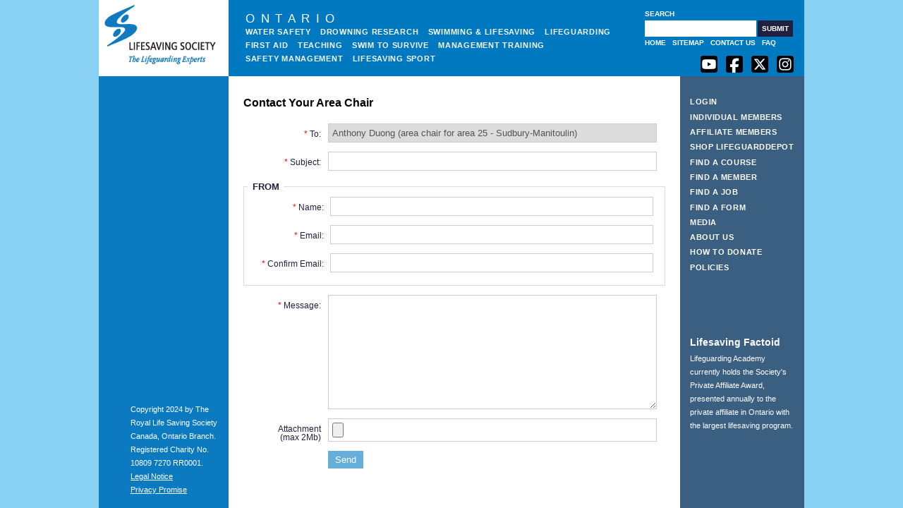

--- FILE ---
content_type: text/html; charset=utf-8
request_url: http://www.lifesavingsociety.com/contactus/area-chairs/contact-your-area-chair.aspx?area=25&chair=0
body_size: 47690
content:

<!DOCTYPE html PUBLIC "-//W3C//DTD XHTML 1.0 Transitional//EN" "http://www.w3.org/TR/xhtml1/DTD/xhtml1-transitional.dtd">
    <html xml:lang="en" lang="en">
    <head id="ContentPlaceHolderDefault_Head1"><meta http-equiv="X-UA-Compatible" content="IE=EmulateIE9" /><meta http-equiv="Content-Type" content="text/html; charset=iso-8859-1" /><meta property="og:site_name" content="Lifesaving Society" /><meta property="og:image" content="https://www.lifesavingsociety.com/media/421/banner_logo_improved.gif" /><meta property="og:description" content="The Lifesaving Society is a charitable organization working to prevent drowning and water-related injury through our training programs, Water Smart� public education, safety management services, drowning prevention research and lifesaving sport." /><meta property="description" content="The Lifesaving Society is a charitable organization working to prevent drowning and water-related injury through our training programs, Water Smart� public education, safety management services, drowning prevention research and lifesaving sport." /><meta name="description" content="The Lifesaving Society is a charitable organization working to prevent drowning and water-related injury through our training programs, Water Smart� public education, safety management services, drowning prevention research and lifesaving sport." /><title>
	Lifesaving Society | Contact Your Area Chair
</title><link rel="stylesheet" type="text/css" href="/css/LS_Default.css?v=7" /><link rel="Stylesheet" type="text/css" href="/css/LS_SectionStyles.css" /><link rel="stylesheet" href="//code.jquery.com/ui/1.12.1/themes/base/jquery-ui.css" /><link rel="stylesheet" href="/fontawesome/css/all.css" /><link rel="stylesheet" href="/css/Accessibility/LS_ToolsMenu.css" />
        
        
        <!--[if gte IE 8]>
      <link rel="Stylesheet" type="text/css" href="/css/LS_IE8.css" />
      <![endif]-->
        <!--[if lte IE 7]>
      <link rel="stylesheet" type="text/css" href="/css/LS_IE7.css" />
      <![endif]-->
        <link rel="Stylesheet" type="text/css" href="/css/LS_Chrome.css" />
        <!-- uTube CSS -->
        <link href="/css/uTube.chromeless.player.css" rel="stylesheet" type="text/css" />

        <script type="text/javascript">
            var oneColumnLayout = parseInt("1") == 1;
            var doNotExtractTables = parseInt("") == 1;
        </script>

        <!-- jQuery, SWFObject & uTube JS -->
        <!--
<script type="text/javascript" src="http://ajax.googleapis.com/ajax/libs/jquery/1.4.2/jquery.min.js"></script>
<script type="text/javascript" src="http://ajax.googleapis.com/ajax/libs/swfobject/2.2/swfobject.js"></script>
-->
        <!--<script type="text/javascript" src="/scripts/jquery.min.js"></script>-->
        <script type="text/javascript" src="/Scripts/SwimToSurvive/jquery-1.9.0.min.js"></script>
        <script type="text/javascript" src="/Scripts/SwimToSurvive/jquery-ui-1.8.24.min.js"></script>
        <script type="text/javascript" src="/scripts/swfobject.js"></script>
        <script type="text/javascript" src="/scripts/uTube/chromeless.player.js"></script>
        <script type="text/javascript" src="/scripts/currency.js"></script>

        
    
      <!-- no additional head tag content -->
    

        <script type="text/javascript">
            function getViewportDimensions() {
                var viewportwidth;
                var viewportheight;

                // the more standards compliant browsers (mozilla/netscape/opera/IE7) use window.innerWidth and window.innerHeight
                if (typeof window.innerWidth != 'undefined') {
                    viewportwidth = window.innerWidth, viewportheight = window.innerHeight
                }

                // IE6 in standards compliant mode (i.e. with a valid doctype as the first line in the document)
                else if (typeof document.documentElement != 'undefined'
                    && typeof document.documentElement.clientWidth !=
                    'undefined' && document.documentElement.clientWidth != 0) {
                    viewportwidth = document.documentElement.clientWidth;
                    viewportheight = document.documentElement.clientHeight;
                }

                // older versions of IE
                else {
                    viewportwidth = document.getElementsByTagName('body')[0].clientWidth;
                    viewportheight = document.getElementsByTagName('body')[0].clientHeight;
                }
                return [viewportwidth, viewportheight];
            }

            function executeSearch() {
                var searchButton = document.getElementById('toolsMenuSearchButton');
                if (searchButton) searchButton.click();
                //alert('will execute search');
            }

            function checkCR(evt) {
                var evt = (evt) ? evt : ((event) ? event : null);
                var node = (evt.target) ? evt.target : ((evt.srcElement) ? evt.srcElement : null);

                if ((evt.keyCode == 13) && (node.type == 'text')) {
                    if (node.id == 'toolsMenuSearchInput') {
                        executeSearch();
                    }
                    return false;
                }
            }

            document.onkeypress = checkCR;

            jQuery.fn.preventDoubleSubmit = function () {
                jQuery(this).submit(function () {
                    if (this.beenSubmitted)
                        return false;
                    else
                        this.beenSubmitted = true;
                });
            };
            jQuery('#Form1').preventDoubleSubmit();

        </script>

        
  <!-- The 2-column layout script gets carried forward here, but is overriden/removed by some subpages -->
  
    <script type="text/javascript" src="/scripts/ls/2col_layout.js"></script>
    


        <script type="text/javascript" src="/scripts/ls/fix_inline_macros.js"></script>

        <style type="text/css">
            
        </style>
<!--        <script type="text/javascript">
            var _gaq = _gaq || [];
            _gaq.push(['_setAccount', 'UA-20028045-1']);
            _gaq.push(['_setDomainName', '.lifesavingsociety.com']);
            _gaq.push(['_trackPageview']);

            (function () {
                var ga = document.createElement('script'); ga.type = 'text/javascript'; ga.async = true;
                ga.src = ('https:' == document.location.protocol ? 'https://ssl' : 'http://www') + '.google-analytics.com/ga.js';
                var s = document.getElementsByTagName('script')[0]; s.parentNode.insertBefore(ga, s);
            })();

        </script>-->
<!-- Google tag (gtag.js) -->
<script async src="https://www.googletagmanager.com/gtag/js?id=G-X9ZDTB65PW"></script>
<script>
  window.dataLayer = window.dataLayer || [];
  function gtag(){dataLayer.push(arguments);}
  gtag('js', new Date());

  gtag('config', 'G-X9ZDTB65PW');
</script>
        <link rel="apple-touch-icon" sizes="180x180" href="/apple-touch-icon.png?v=BGm8gwd0am" /><link rel="icon" type="image/png" sizes="32x32" href="/favicon-32x32.png?v=BGm8gwd0am" /><link rel="icon" type="image/png" sizes="16x16" href="/favicon-16x16.png?v=BGm8gwd0am" /><link rel="manifest" href="/site.webmanifest?v=BGm8gwd0am" /><link rel="mask-icon" href="/safari-pinned-tab.svg?v=BGm8gwd0am" color="#006cb7" /><link rel="shortcut icon" href="/favicon.ico?v=BGm8gwd0am" /><meta name="msapplication-TileColor" content="#2d89ef" /><meta name="theme-color" content="#ffffff" /></head>
    <body class=''>
        <form method="post" action="/contactus/area-chairs/contact-your-area-chair.aspx?area=25&amp;chair=0" onsubmit="javascript:return WebForm_OnSubmit();" id="Form1" enctype="multipart/form-data">
<div class="aspNetHidden">
<input type="hidden" name="__EVENTTARGET" id="__EVENTTARGET" value="" />
<input type="hidden" name="__EVENTARGUMENT" id="__EVENTARGUMENT" value="" />
<input type="hidden" name="__VIEWSTATE" id="__VIEWSTATE" value="77R2BikBUOvnMC/lSvg145Gd64sXAonIY9HdvZUMAKEJe3vNHmVrJVNTBiaudf8UbyL6u95rCyaPs0J1RIBgAA45dAp/PRYwpaHNJZbCnUt6qBBMDR7iDsps5DjJlk7FTilAQQwAMHLCpDxyAcd+IKOO+UWcxk32dtYuj2R0QwdqW76K70BU2wXVlZk/6cW87afmfytUsUPKYlVgI9iRohriU8X+Gxcf91943FDx0AlXyshtz14/kdCbwM718z7CTf5jGWWcsL8SsZWhyt2gYLHwGDbAee95qvsAIcEOCsgwNK6rbUAwjoCTJ7JQmecdSB5kmlP229SZzHGtLuV0EmrQKEcTWkBlkE5CjSMIY5z30B86itdLCHwBh+Cdvzme0EGi4gYpqBhYtmoN9J8vLzuIeTQeb40VA2mu4dZSPaWNHCSspV/[base64]/8TqO7a3fC/uXlTM2kVAeaL9coYHeXKohl0zwfPFPBIpm5gVMB7t1i3yb91jfboK8ndQA3zr+MdoJ+EnYZRKNzqpQruXnMHyK7Amt+73pSxK67LtotYj7EKKM5ue/v3qFe34ubD24KqrkLfS3r5YxihoqIuV9y6Kv8fVDfYgr+ITE/Zy2zNAqct0V1l9BdRN4TotEGj9FHfBTIWR598KGs4UGX9GHFqf/mmV4sORErNWko7IZiA" />
</div>

<script type="text/javascript">
//<![CDATA[
var theForm = document.forms['Form1'];
if (!theForm) {
    theForm = document.Form1;
}
function __doPostBack(eventTarget, eventArgument) {
    if (!theForm.onsubmit || (theForm.onsubmit() != false)) {
        theForm.__EVENTTARGET.value = eventTarget;
        theForm.__EVENTARGUMENT.value = eventArgument;
        theForm.submit();
    }
}
//]]>
</script>


<script src="/WebResource.axd?d=MO0cols6LLnmOJfQZKm6w0G0AkPM82XjiFwtvTAcBdq1X_aQ35NsGRWetC4urJzZ8CMXriTVq8-2Ff6zCv981mDwaDs1&amp;t=638568460745067788" type="text/javascript"></script>


<script src="/ScriptResource.axd?d=Br6-dP5OFa2lq2sO-uZhWgSjNaXyzQWAmNRBK6RSquUuq75pgIOaheGzEgx65pRzIfNUlOpIzrkeAl_-wRycybsYQtdkvYYuqwQsBWcWepEYFmy5EW3fQDzZpoIwELomxMA3xCmp6G1iAwhS2-RWEZVEeGA1&amp;t=7266186d" type="text/javascript"></script>
<script src="/ScriptResource.axd?d=63j5qjmaiJ7XRVyfLvyxyonBxl1sxJ3wgqAtkMz-ouyCf--yWRUHpzwOb2e24YxsWn8olI36MqYFaMBCvtOE5rImqlVvbKPeTCRFxhdfCYJ5ba2uaLbapqDa2DG6fCz1nEj2_pO8SirEVChgI63cCiI2SZqXPuCW195h7NtjeMub9KZg0&amp;t=ffffffffc820c398" type="text/javascript"></script>
<script type="text/javascript">
//<![CDATA[
if (typeof(Sys) === 'undefined') throw new Error('ASP.NET Ajax client-side framework failed to load.');
//]]>
</script>

<script src="/ScriptResource.axd?d=N1oYWVQsmc0tRnK2cMwc0XpLP-c8HAl67zRDOQy9-cuENQ53rOG0kOG_8CkfjywCYK5G4_7USQLCDcTXmzDEiCCFG5OCPf-dWlmf65EM1QlBkwxGBZckhSb1dAg9_X05B_dAqYV9IR8rv4dPyu31_IQRoEpZGwx1YnVdiXImRZoQxE1d1kk3lPgZIoiy5QU0rC6M-g2&amp;t=ffffffffc820c398" type="text/javascript"></script>
<script src="/WebServices/SwimToSurvive/AutoComplete.asmx/jsdebug" type="text/javascript"></script>
<script src="/WebServices/SwimToSurvive/ApplicantPartners.asmx/jsdebug" type="text/javascript"></script>
<script src="/WebServices/SwimToSurvive/PlannedActivityService.asmx/jsdebug" type="text/javascript"></script>
<script src="/WebServices/SwimToSurvive/CommonService.asmx/jsdebug" type="text/javascript"></script>
<script type="text/javascript">
//<![CDATA[
function WebForm_OnSubmit() {
if (typeof(ValidatorOnSubmit) == "function" && ValidatorOnSubmit() == false) return false;
return true;
}
//]]>
</script>

            <script type="text/javascript">
//<![CDATA[
Sys.WebForms.PageRequestManager._initialize('ctl00$ctl00$ctl00$ctl00$ContentPlaceHolderDefault$ctl29', 'Form1', [], [], [], 90, 'ctl00$ctl00$ctl00$ctl00');
//]]>
</script>


            <!-- BEGIN trace ssl -->
            
            <!-- END trace ssl -->
            <div id="container">
                <div id="banner">
                    <div class="content" role="banner">
                        <a href="#content" class="invisible">Skip to main content</a>
                        
                            <a class="logo" href='/home.aspx'>
                                <img src="/media/421/banner_logo_improved.gif" alt="Home Page" />
                            </a>

                            <span class="branchName">
                                Ontario
                            </span>

                            <div id="topNavigation" aria-labelledby="topNavigationDescription" role="navigation" aria-label="Primary navgation">
                                <div id="NavigationDescription" class="invisible">Navigation to different sections related to drowning prevention.</div>
                                <div id="navPrimary" xmlns:ls="urn:livesavingsociety-com:xslt"><ul role="list"><li role="listitem"><a href="https://www.lifesavingsociety.com/water-safety.aspx">Water Safety</a></li><li role="listitem"><a href="https://www.lifesavingsociety.com/drowning-research.aspx">Drowning Research</a></li><li role="listitem"><a href="https://www.lifesavingsociety.com/swimming-lifesaving.aspx">Swimming &amp; Lifesaving</a></li><li role="listitem"><a href="https://www.lifesavingsociety.com/lifeguarding.aspx">Lifeguarding</a></li><li role="listitem"><a href="https://www.lifesavingsociety.com/first-aid.aspx">First Aid</a></li><li role="listitem"><a href="https://www.lifesavingsociety.com/teaching.aspx">Teaching</a></li><li role="listitem"><a href="https://www.lifesavingsociety.com/swim-to-survive.aspx">Swim to Survive</a></li><li role="listitem"><a href="https://www.lifesavingsociety.com/management-training.aspx">Management Training</a></li><li role="listitem"><a href="https://www.lifesavingsociety.com/safety-management.aspx">Safety Management</a></li><li role="listitem"><a href="https://www.lifesavingsociety.com/lifesaving-sport.aspx">Lifesaving Sport</a></li></ul></div>
                            </div>

                            <div id="toolsMenu"><div class="search" role="search"><div class="search--label__container"><label for="toolsMenuSearchInput">Search</label></div><div class="search--input__container"><input type="text" id="toolsMenuSearchInput" title="Enter keywords to search our site for relevant pages" /><input id="toolsMenuSearchButton" type="button" role="button" value="Submit" onclick="document.location='/search.aspx?s=' + document.getElementById('toolsMenuSearchInput').value;" /></div></div><ul class="search-link-list"><li class="first"><a href="/home.aspx">Home</a></li><li class=""><a href="/sitemap.aspx">Sitemap</a></li><li class=""><a href="/contactus.aspx">Contact Us</a></li><li class="last"><a href="/faq.aspx">FAQ</a></li></ul></div>
                            <div class="social">
                                <a href="https://www.youtube.com/user/OntarioLifesaving" target="_blank">
                                    <!--<img src="/css/images/YouTube.png" alt="Follow us on YouTube" /></a>-->
                                    <img src="/css/images/socialMedia/youtubeSquare.png" alt="Follow us on YouTube" /></a>
                                <a href="http://www.facebook.com/lifesavingsocietyON" target="_blank">
                                    <!--<img src="/media/145216/facebook_icon_24.png" alt="Follow us on Facebook" /></a>-->
                                        <img src="/css/images/socialMedia/facebookSquare.png" alt="Follow us on Facebook" /></a>
                                <a href="https://twitter.com/#!/LifesavingON" target="_blank">
                                    <!--<img src="/media/145222/twitter_icon_24.png" alt="Follow us on Twitter" /></a>-->
                                        <img src="/css/images/socialMedia/xTwitterSquare.png" alt="Follow us on Twitter" /></a>
                                <a href="https://www.instagram.com/lifesavingsocietyon/" target="_blank">
                                    <!--<img src="/css/images/instagram_icon_24.png" alt="Follow us on Instagram" /></a>-->
                                        <img src="/css/images/socialMedia/instagramSquare.png" alt="Follow us on Instagram" /></a>
                            </div>
                        
                    </div>
                </div>
                <div id="main" role="main">
                    <div id="leftSidebar" role="complementary">
                        
                            <!-- these two "LsSecondaryNav" macros will never display simultaneously, because of the structure of the site -->
                            
                            
                        
                    </div>

                    <div id="content">
                        <div class="intro">
                            
                                <h1>
                                    Contact Your Area Chair
                                </h1>
                                
                            
                        </div>
                        <div id="bodyText">
                            
  
      
    <div class="noSplit">
    

<div class="LS_Form">
    <div id="ContentPlaceHolderDefault_MainContentPlaceHolder_BodyCopyPlaceHolder_AreaChairContactForm_5_ContactForm1_ToLinePlaceHolder" class="required input">
            <label for="ContentPlaceHolderDefault_MainContentPlaceHolder_BodyCopyPlaceHolder_AreaChairContactForm_5_ContactForm1_ContactDropDownList" id="ContentPlaceHolderDefault_MainContentPlaceHolder_BodyCopyPlaceHolder_AreaChairContactForm_5_ContactForm1_ToLabel">To:</label>
            
            <span id="ContentPlaceHolderDefault_MainContentPlaceHolder_BodyCopyPlaceHolder_AreaChairContactForm_5_ContactForm1_ContactRangeValidator" title="Please select a recipient from the &#39;To&#39; list" class="LS_FormError" style="display:none;">Please select a recipient from the 'To' list</span>
            <input name="ctl00$ctl00$ctl00$ctl00$ContentPlaceHolderDefault$MainContentPlaceHolder$BodyCopyPlaceHolder$AreaChairContactForm_5$ContactForm1$ToLineDisplayTextBox" type="text" value="Anthony Duong (area chair for area 25 - Sudbury-Manitoulin)" readonly="readonly" id="ContentPlaceHolderDefault_MainContentPlaceHolder_BodyCopyPlaceHolder_AreaChairContactForm_5_ContactForm1_ToLineDisplayTextBox" disabled="disabled" class="aspNetDisabled" />
        </div>
        <div class="required input">
            <label for="ContentPlaceHolderDefault_MainContentPlaceHolder_BodyCopyPlaceHolder_AreaChairContactForm_5_ContactForm1_SubjectTextBox">Subject:</label><input name="ctl00$ctl00$ctl00$ctl00$ContentPlaceHolderDefault$MainContentPlaceHolder$BodyCopyPlaceHolder$AreaChairContactForm_5$ContactForm1$SubjectTextBox" type="text" id="ContentPlaceHolderDefault_MainContentPlaceHolder_BodyCopyPlaceHolder_AreaChairContactForm_5_ContactForm1_SubjectTextBox" required="true" aria-required="true" /><span id="ContentPlaceHolderDefault_MainContentPlaceHolder_BodyCopyPlaceHolder_AreaChairContactForm_5_ContactForm1_SubjectRequiredFieldValidator" title="Please enter a subject" class="LS_FormError" style="display:none;">Please enter a subject</span>
        </div>
        <fieldset>
            <legend>From</legend>
            <div class="required input">
                <label for="ContentPlaceHolderDefault_MainContentPlaceHolder_BodyCopyPlaceHolder_AreaChairContactForm_5_ContactForm1_NameTextBox">Name:</label><input name="ctl00$ctl00$ctl00$ctl00$ContentPlaceHolderDefault$MainContentPlaceHolder$BodyCopyPlaceHolder$AreaChairContactForm_5$ContactForm1$NameTextBox" type="text" id="ContentPlaceHolderDefault_MainContentPlaceHolder_BodyCopyPlaceHolder_AreaChairContactForm_5_ContactForm1_NameTextBox" required="true" aria-required="true" /><span id="ContentPlaceHolderDefault_MainContentPlaceHolder_BodyCopyPlaceHolder_AreaChairContactForm_5_ContactForm1_NameRequiredFieldValidator" title="Please provide your name" class="LS_FormError" style="display:none;">Please provide your name</span>
            </div>
            <div class="required input">
                <label for="ContentPlaceHolderDefault_MainContentPlaceHolder_BodyCopyPlaceHolder_AreaChairContactForm_5_ContactForm1_EmailTextBox">Email:</label><input name="ctl00$ctl00$ctl00$ctl00$ContentPlaceHolderDefault$MainContentPlaceHolder$BodyCopyPlaceHolder$AreaChairContactForm_5$ContactForm1$EmailTextBox" type="text" id="ContentPlaceHolderDefault_MainContentPlaceHolder_BodyCopyPlaceHolder_AreaChairContactForm_5_ContactForm1_EmailTextBox" required="true" aria-required="true" /><span id="ContentPlaceHolderDefault_MainContentPlaceHolder_BodyCopyPlaceHolder_AreaChairContactForm_5_ContactForm1_EmailRequiredFieldValidator" title="Please provide your email" class="LS_FormError" style="display:none;">Please provide your email</span><span id="ContentPlaceHolderDefault_MainContentPlaceHolder_BodyCopyPlaceHolder_AreaChairContactForm_5_ContactForm1_EmailRegularExpressionValidator" title="Email address is invalid." class="LS_FormError" style="display:none;">Email address is invalid.</span>
            </div>
            <div class="required input">
                <label for="ContentPlaceHolderDefault_MainContentPlaceHolder_BodyCopyPlaceHolder_AreaChairContactForm_5_ContactForm1_ConfirmEmailTextBox" id="ContentPlaceHolderDefault_MainContentPlaceHolder_BodyCopyPlaceHolder_AreaChairContactForm_5_ContactForm1_ConfirmEmailLabel">Confirm Email:</label><input name="ctl00$ctl00$ctl00$ctl00$ContentPlaceHolderDefault$MainContentPlaceHolder$BodyCopyPlaceHolder$AreaChairContactForm_5$ContactForm1$ConfirmEmailTextBox" type="text" id="ContentPlaceHolderDefault_MainContentPlaceHolder_BodyCopyPlaceHolder_AreaChairContactForm_5_ContactForm1_ConfirmEmailTextBox" required="true" aria-required="true" /><span id="ContentPlaceHolderDefault_MainContentPlaceHolder_BodyCopyPlaceHolder_AreaChairContactForm_5_ContactForm1_ConfirmEmailRequiredFieldValidator" title="Please provide your email a 2nd time to ensure it is correct" class="LS_FormError" style="display:none;">Please provide your email a 2nd time to ensure it is correct</span><span id="ContentPlaceHolderDefault_MainContentPlaceHolder_BodyCopyPlaceHolder_AreaChairContactForm_5_ContactForm1_EmailCompareValidator" title="The email addresses you enter must match" class="LS_FormError" style="display:none;">The email addresses you enter must match</span>
            </div>
            <div class="spamhoney input">
                <label for="ContentPlaceHolderDefault_MainContentPlaceHolder_BodyCopyPlaceHolder_AreaChairContactForm_5_ContactForm1_SpamHoneyTextBox">Sponey:</label><input name="ctl00$ctl00$ctl00$ctl00$ContentPlaceHolderDefault$MainContentPlaceHolder$BodyCopyPlaceHolder$AreaChairContactForm_5$ContactForm1$SpamHoneyTextBox" type="text" id="ContentPlaceHolderDefault_MainContentPlaceHolder_BodyCopyPlaceHolder_AreaChairContactForm_5_ContactForm1_SpamHoneyTextBox" />
            </div>
        </fieldset>
        <div class="required input">
            <label for="ContentPlaceHolderDefault_MainContentPlaceHolder_BodyCopyPlaceHolder_AreaChairContactForm_5_ContactForm1_MessageBodyTextBox">Message:</label><textarea name="ctl00$ctl00$ctl00$ctl00$ContentPlaceHolderDefault$MainContentPlaceHolder$BodyCopyPlaceHolder$AreaChairContactForm_5$ContactForm1$MessageBodyTextBox" rows="10" cols="20" id="ContentPlaceHolderDefault_MainContentPlaceHolder_BodyCopyPlaceHolder_AreaChairContactForm_5_ContactForm1_MessageBodyTextBox" required="true" aria-required="true">
</textarea><span id="ContentPlaceHolderDefault_MainContentPlaceHolder_BodyCopyPlaceHolder_AreaChairContactForm_5_ContactForm1_MessageBodyRequiredFieldValidator" title="Please enter a message" class="LS_FormError" style="display:none;">Please enter a message</span>
        </div>
        <div class="input">
            <label for="ContentPlaceHolderDefault_MainContentPlaceHolder_BodyCopyPlaceHolder_AreaChairContactForm_5_ContactForm1_AttachmentFileUpload" id="ContentPlaceHolderDefault_MainContentPlaceHolder_BodyCopyPlaceHolder_AreaChairContactForm_5_ContactForm1_FileUploadLabel">Attachment <span class='subscript'>(max&nbsp;2Mb)</span>
            </label><input type="file" name="ctl00$ctl00$ctl00$ctl00$ContentPlaceHolderDefault$MainContentPlaceHolder$BodyCopyPlaceHolder$AreaChairContactForm_5$ContactForm1$AttachmentFileUpload" id="ContentPlaceHolderDefault_MainContentPlaceHolder_BodyCopyPlaceHolder_AreaChairContactForm_5_ContactForm1_AttachmentFileUpload" /><span class="validationSummary"></span>
        </div>
        <div class="input">
            <input type="hidden" name="ctl00$ctl00$ctl00$ctl00$ContentPlaceHolderDefault$MainContentPlaceHolder$BodyCopyPlaceHolder$AreaChairContactForm_5$ContactForm1$TimeKeyHiddenField" id="ContentPlaceHolderDefault_MainContentPlaceHolder_BodyCopyPlaceHolder_AreaChairContactForm_5_ContactForm1_TimeKeyHiddenField" value="2026-01-16 22:33:47.967" /><input type="hidden" name="ctl00$ctl00$ctl00$ctl00$ContentPlaceHolderDefault$MainContentPlaceHolder$BodyCopyPlaceHolder$AreaChairContactForm_5$ContactForm1$JavaKeyHiddenField1" id="JavaKeyHiddenField1" value="O47-N2633-E01-N2216" /><input type="hidden" name="ctl00$ctl00$ctl00$ctl00$ContentPlaceHolderDefault$MainContentPlaceHolder$BodyCopyPlaceHolder$AreaChairContactForm_5$ContactForm1$JavaKeyHiddenField2" id="JavaKeyHiddenField2" value="O18-N2001-W11-S1602" /><input type="hidden" name="ctl00$ctl00$ctl00$ctl00$ContentPlaceHolderDefault$MainContentPlaceHolder$BodyCopyPlaceHolder$AreaChairContactForm_5$ContactForm1$JavaKeyHiddenField3" id="JavaKeyHiddenField3" /><input type="hidden" name="ctl00$ctl00$ctl00$ctl00$ContentPlaceHolderDefault$MainContentPlaceHolder$BodyCopyPlaceHolder$AreaChairContactForm_5$ContactForm1$JavaKeyHiddenField4" id="JavaKeyHiddenField4" /><input type="submit" name="ctl00$ctl00$ctl00$ctl00$ContentPlaceHolderDefault$MainContentPlaceHolder$BodyCopyPlaceHolder$AreaChairContactForm_5$ContactForm1$SendEmailButton" value="Send" onclick="javascript:WebForm_DoPostBackWithOptions(new WebForm_PostBackOptions(&quot;ctl00$ctl00$ctl00$ctl00$ContentPlaceHolderDefault$MainContentPlaceHolder$BodyCopyPlaceHolder$AreaChairContactForm_5$ContactForm1$SendEmailButton&quot;, &quot;&quot;, true, &quot;&quot;, &quot;&quot;, false, false))" id="ContentPlaceHolderDefault_MainContentPlaceHolder_BodyCopyPlaceHolder_AreaChairContactForm_5_ContactForm1_SendEmailButton" role="button" title="Submit your contact form" aria-label="Submit your contact form" />
        </div>
    
    
</div>
<script type="text/javascript">
    $(function () {
        $('#ContentPlaceHolderDefault_MainContentPlaceHolder_BodyCopyPlaceHolder_ContactForm_5_AttachmentFileUpload').change(function () {
            $(this).removeClass('validationSummary').next('span').text('');
            if (this.files[0].size > 2097512) {
                $(this).addClass('validationSummary').
                        next('span').text('Filesize must 2mb or below');
            }
        });
    });
    $(document).ready(function () {
        $("#JavaKeyHiddenField2").val("O47-N2633-E01-N2216");
        $(":input").mousemove(function (event) {
            $("#JavaKeyHiddenField3").val("Mousemove");
        });
        $(":input").keydown(function (event) {
            $("#JavaKeyHiddenField4").val("Keydown");
        });
    });

</script>


    </div>



                        </div>
                    </div>

                    <div id="rightSidebar" aria-labelledby="rightNavigation" role="navigation" aria-label="Sidebar navgation">
                        <div id="rightNavigation" class="invisible">Navigation to pages for accessing different website features.</div>
                        
                            
<div class="login">
	
			<a href="/Login.aspx">Login</a>
		
	
</div>

                            <div id="actionsMenu" xmlns:ls="urn:livesavingsociety-com:xslt"><ul role="list"><li role="listitem"><a href="https://www.lifesavingsociety.com/individual-members.aspx">Individual Members</a></li><li role="listitem"><a href="https://www.lifesavingsociety.com/affiliate-members.aspx">Affiliate Members</a></li><li role="listitem"><a href="http://lifeguarddepot.com">Shop LifeguardDepot</a></li><li role="listitem"><a href="https://www.lifesavingsociety.com/find-a-course.aspx">Find a Course</a></li><li role="listitem"><a href="https://www.lifesavingsociety.com/find-a-member.aspx">Find a Member</a></li><li role="listitem"><a href="https://www.lifesavingsociety.com/find-a-job.aspx">Find a Job</a></li><li role="listitem"><a href="https://www.lifesavingsociety.com/find-a-form.aspx">Find a Form</a></li><li role="listitem"><a href="https://www.lifesavingsociety.com/media.aspx">Media</a></li><li role="listitem"><a href="https://www.lifesavingsociety.com/about-us.aspx">About Us</a></li><li role="listitem"><a href="https://www.lifesavingsociety.com/how-to-donate.aspx">How to Donate</a></li><li role="listitem"><a href="https://www.lifesavingsociety.com/policies.aspx">Policies</a></li></ul></div>
                        
                        
                            <div class="factoid"><h2>Lifesaving Factoid</h2><div Id="&#xD;&#xA;      FactoidDiv1598"><p>Lifeguarding Academy currently holds the Society's Private Affiliate Award, presented annually to the private affiliate in Ontario with the largest lifesaving program.</p></div></div>
                        
                    </div>

                    <div id="footer">
                        <div class="content">
                            
                                <div class="content">
                                    <div class="copyright">
                                        <p>
                                            Copyright 2024 by The Royal Life Saving Society Canada, Ontario Branch. Registered Charity No. 10809 7270 RR0001.
                                        </p>
                                        <p><a href="/legal-notice.aspx">Legal Notice</a></p><p><a href="/privacy-promise.aspx">Privacy Promise</a></p>
                                    </div>
                                </div>
                            
                        </div>
                    </div>

                </div>
            </div>
        
<script type="text/javascript">
//<![CDATA[
var Page_Validators =  new Array(document.getElementById("ContentPlaceHolderDefault_MainContentPlaceHolder_BodyCopyPlaceHolder_AreaChairContactForm_5_ContactForm1_ContactRangeValidator"), document.getElementById("ContentPlaceHolderDefault_MainContentPlaceHolder_BodyCopyPlaceHolder_AreaChairContactForm_5_ContactForm1_SubjectRequiredFieldValidator"), document.getElementById("ContentPlaceHolderDefault_MainContentPlaceHolder_BodyCopyPlaceHolder_AreaChairContactForm_5_ContactForm1_NameRequiredFieldValidator"), document.getElementById("ContentPlaceHolderDefault_MainContentPlaceHolder_BodyCopyPlaceHolder_AreaChairContactForm_5_ContactForm1_EmailRequiredFieldValidator"), document.getElementById("ContentPlaceHolderDefault_MainContentPlaceHolder_BodyCopyPlaceHolder_AreaChairContactForm_5_ContactForm1_EmailRegularExpressionValidator"), document.getElementById("ContentPlaceHolderDefault_MainContentPlaceHolder_BodyCopyPlaceHolder_AreaChairContactForm_5_ContactForm1_ConfirmEmailRequiredFieldValidator"), document.getElementById("ContentPlaceHolderDefault_MainContentPlaceHolder_BodyCopyPlaceHolder_AreaChairContactForm_5_ContactForm1_EmailCompareValidator"), document.getElementById("ContentPlaceHolderDefault_MainContentPlaceHolder_BodyCopyPlaceHolder_AreaChairContactForm_5_ContactForm1_MessageBodyRequiredFieldValidator"));
//]]>
</script>

<script type="text/javascript">
//<![CDATA[
var ContentPlaceHolderDefault_MainContentPlaceHolder_BodyCopyPlaceHolder_AreaChairContactForm_5_ContactForm1_ContactRangeValidator = document.all ? document.all["ContentPlaceHolderDefault_MainContentPlaceHolder_BodyCopyPlaceHolder_AreaChairContactForm_5_ContactForm1_ContactRangeValidator"] : document.getElementById("ContentPlaceHolderDefault_MainContentPlaceHolder_BodyCopyPlaceHolder_AreaChairContactForm_5_ContactForm1_ContactRangeValidator");
ContentPlaceHolderDefault_MainContentPlaceHolder_BodyCopyPlaceHolder_AreaChairContactForm_5_ContactForm1_ContactRangeValidator.controltovalidate = "ContentPlaceHolderDefault_MainContentPlaceHolder_BodyCopyPlaceHolder_AreaChairContactForm_5_ContactForm1_ContactDropDownList";
ContentPlaceHolderDefault_MainContentPlaceHolder_BodyCopyPlaceHolder_AreaChairContactForm_5_ContactForm1_ContactRangeValidator.errormessage = "Please select a recipient from the \'To\' list";
ContentPlaceHolderDefault_MainContentPlaceHolder_BodyCopyPlaceHolder_AreaChairContactForm_5_ContactForm1_ContactRangeValidator.display = "Dynamic";
ContentPlaceHolderDefault_MainContentPlaceHolder_BodyCopyPlaceHolder_AreaChairContactForm_5_ContactForm1_ContactRangeValidator.enabled = "False";
ContentPlaceHolderDefault_MainContentPlaceHolder_BodyCopyPlaceHolder_AreaChairContactForm_5_ContactForm1_ContactRangeValidator.evaluationfunction = "RangeValidatorEvaluateIsValid";
ContentPlaceHolderDefault_MainContentPlaceHolder_BodyCopyPlaceHolder_AreaChairContactForm_5_ContactForm1_ContactRangeValidator.maximumvalue = "9999999999";
ContentPlaceHolderDefault_MainContentPlaceHolder_BodyCopyPlaceHolder_AreaChairContactForm_5_ContactForm1_ContactRangeValidator.minimumvalue = "1";
var ContentPlaceHolderDefault_MainContentPlaceHolder_BodyCopyPlaceHolder_AreaChairContactForm_5_ContactForm1_SubjectRequiredFieldValidator = document.all ? document.all["ContentPlaceHolderDefault_MainContentPlaceHolder_BodyCopyPlaceHolder_AreaChairContactForm_5_ContactForm1_SubjectRequiredFieldValidator"] : document.getElementById("ContentPlaceHolderDefault_MainContentPlaceHolder_BodyCopyPlaceHolder_AreaChairContactForm_5_ContactForm1_SubjectRequiredFieldValidator");
ContentPlaceHolderDefault_MainContentPlaceHolder_BodyCopyPlaceHolder_AreaChairContactForm_5_ContactForm1_SubjectRequiredFieldValidator.controltovalidate = "ContentPlaceHolderDefault_MainContentPlaceHolder_BodyCopyPlaceHolder_AreaChairContactForm_5_ContactForm1_SubjectTextBox";
ContentPlaceHolderDefault_MainContentPlaceHolder_BodyCopyPlaceHolder_AreaChairContactForm_5_ContactForm1_SubjectRequiredFieldValidator.errormessage = "Please enter a subject";
ContentPlaceHolderDefault_MainContentPlaceHolder_BodyCopyPlaceHolder_AreaChairContactForm_5_ContactForm1_SubjectRequiredFieldValidator.display = "Dynamic";
ContentPlaceHolderDefault_MainContentPlaceHolder_BodyCopyPlaceHolder_AreaChairContactForm_5_ContactForm1_SubjectRequiredFieldValidator.evaluationfunction = "RequiredFieldValidatorEvaluateIsValid";
ContentPlaceHolderDefault_MainContentPlaceHolder_BodyCopyPlaceHolder_AreaChairContactForm_5_ContactForm1_SubjectRequiredFieldValidator.initialvalue = "";
var ContentPlaceHolderDefault_MainContentPlaceHolder_BodyCopyPlaceHolder_AreaChairContactForm_5_ContactForm1_NameRequiredFieldValidator = document.all ? document.all["ContentPlaceHolderDefault_MainContentPlaceHolder_BodyCopyPlaceHolder_AreaChairContactForm_5_ContactForm1_NameRequiredFieldValidator"] : document.getElementById("ContentPlaceHolderDefault_MainContentPlaceHolder_BodyCopyPlaceHolder_AreaChairContactForm_5_ContactForm1_NameRequiredFieldValidator");
ContentPlaceHolderDefault_MainContentPlaceHolder_BodyCopyPlaceHolder_AreaChairContactForm_5_ContactForm1_NameRequiredFieldValidator.controltovalidate = "ContentPlaceHolderDefault_MainContentPlaceHolder_BodyCopyPlaceHolder_AreaChairContactForm_5_ContactForm1_NameTextBox";
ContentPlaceHolderDefault_MainContentPlaceHolder_BodyCopyPlaceHolder_AreaChairContactForm_5_ContactForm1_NameRequiredFieldValidator.errormessage = "Please provide your name";
ContentPlaceHolderDefault_MainContentPlaceHolder_BodyCopyPlaceHolder_AreaChairContactForm_5_ContactForm1_NameRequiredFieldValidator.display = "Dynamic";
ContentPlaceHolderDefault_MainContentPlaceHolder_BodyCopyPlaceHolder_AreaChairContactForm_5_ContactForm1_NameRequiredFieldValidator.evaluationfunction = "RequiredFieldValidatorEvaluateIsValid";
ContentPlaceHolderDefault_MainContentPlaceHolder_BodyCopyPlaceHolder_AreaChairContactForm_5_ContactForm1_NameRequiredFieldValidator.initialvalue = "";
var ContentPlaceHolderDefault_MainContentPlaceHolder_BodyCopyPlaceHolder_AreaChairContactForm_5_ContactForm1_EmailRequiredFieldValidator = document.all ? document.all["ContentPlaceHolderDefault_MainContentPlaceHolder_BodyCopyPlaceHolder_AreaChairContactForm_5_ContactForm1_EmailRequiredFieldValidator"] : document.getElementById("ContentPlaceHolderDefault_MainContentPlaceHolder_BodyCopyPlaceHolder_AreaChairContactForm_5_ContactForm1_EmailRequiredFieldValidator");
ContentPlaceHolderDefault_MainContentPlaceHolder_BodyCopyPlaceHolder_AreaChairContactForm_5_ContactForm1_EmailRequiredFieldValidator.controltovalidate = "ContentPlaceHolderDefault_MainContentPlaceHolder_BodyCopyPlaceHolder_AreaChairContactForm_5_ContactForm1_EmailTextBox";
ContentPlaceHolderDefault_MainContentPlaceHolder_BodyCopyPlaceHolder_AreaChairContactForm_5_ContactForm1_EmailRequiredFieldValidator.errormessage = "Please provide your email";
ContentPlaceHolderDefault_MainContentPlaceHolder_BodyCopyPlaceHolder_AreaChairContactForm_5_ContactForm1_EmailRequiredFieldValidator.display = "Dynamic";
ContentPlaceHolderDefault_MainContentPlaceHolder_BodyCopyPlaceHolder_AreaChairContactForm_5_ContactForm1_EmailRequiredFieldValidator.evaluationfunction = "RequiredFieldValidatorEvaluateIsValid";
ContentPlaceHolderDefault_MainContentPlaceHolder_BodyCopyPlaceHolder_AreaChairContactForm_5_ContactForm1_EmailRequiredFieldValidator.initialvalue = "";
var ContentPlaceHolderDefault_MainContentPlaceHolder_BodyCopyPlaceHolder_AreaChairContactForm_5_ContactForm1_EmailRegularExpressionValidator = document.all ? document.all["ContentPlaceHolderDefault_MainContentPlaceHolder_BodyCopyPlaceHolder_AreaChairContactForm_5_ContactForm1_EmailRegularExpressionValidator"] : document.getElementById("ContentPlaceHolderDefault_MainContentPlaceHolder_BodyCopyPlaceHolder_AreaChairContactForm_5_ContactForm1_EmailRegularExpressionValidator");
ContentPlaceHolderDefault_MainContentPlaceHolder_BodyCopyPlaceHolder_AreaChairContactForm_5_ContactForm1_EmailRegularExpressionValidator.controltovalidate = "ContentPlaceHolderDefault_MainContentPlaceHolder_BodyCopyPlaceHolder_AreaChairContactForm_5_ContactForm1_EmailTextBox";
ContentPlaceHolderDefault_MainContentPlaceHolder_BodyCopyPlaceHolder_AreaChairContactForm_5_ContactForm1_EmailRegularExpressionValidator.errormessage = "Email address is invalid.";
ContentPlaceHolderDefault_MainContentPlaceHolder_BodyCopyPlaceHolder_AreaChairContactForm_5_ContactForm1_EmailRegularExpressionValidator.display = "Dynamic";
ContentPlaceHolderDefault_MainContentPlaceHolder_BodyCopyPlaceHolder_AreaChairContactForm_5_ContactForm1_EmailRegularExpressionValidator.evaluationfunction = "RegularExpressionValidatorEvaluateIsValid";
ContentPlaceHolderDefault_MainContentPlaceHolder_BodyCopyPlaceHolder_AreaChairContactForm_5_ContactForm1_EmailRegularExpressionValidator.validationexpression = "^[^\\s@]+@[^\\s@]+\\.[^\\s@]+$";
var ContentPlaceHolderDefault_MainContentPlaceHolder_BodyCopyPlaceHolder_AreaChairContactForm_5_ContactForm1_ConfirmEmailRequiredFieldValidator = document.all ? document.all["ContentPlaceHolderDefault_MainContentPlaceHolder_BodyCopyPlaceHolder_AreaChairContactForm_5_ContactForm1_ConfirmEmailRequiredFieldValidator"] : document.getElementById("ContentPlaceHolderDefault_MainContentPlaceHolder_BodyCopyPlaceHolder_AreaChairContactForm_5_ContactForm1_ConfirmEmailRequiredFieldValidator");
ContentPlaceHolderDefault_MainContentPlaceHolder_BodyCopyPlaceHolder_AreaChairContactForm_5_ContactForm1_ConfirmEmailRequiredFieldValidator.controltovalidate = "ContentPlaceHolderDefault_MainContentPlaceHolder_BodyCopyPlaceHolder_AreaChairContactForm_5_ContactForm1_ConfirmEmailTextBox";
ContentPlaceHolderDefault_MainContentPlaceHolder_BodyCopyPlaceHolder_AreaChairContactForm_5_ContactForm1_ConfirmEmailRequiredFieldValidator.errormessage = "Please provide your email a 2nd time to ensure it is correct";
ContentPlaceHolderDefault_MainContentPlaceHolder_BodyCopyPlaceHolder_AreaChairContactForm_5_ContactForm1_ConfirmEmailRequiredFieldValidator.display = "Dynamic";
ContentPlaceHolderDefault_MainContentPlaceHolder_BodyCopyPlaceHolder_AreaChairContactForm_5_ContactForm1_ConfirmEmailRequiredFieldValidator.evaluationfunction = "RequiredFieldValidatorEvaluateIsValid";
ContentPlaceHolderDefault_MainContentPlaceHolder_BodyCopyPlaceHolder_AreaChairContactForm_5_ContactForm1_ConfirmEmailRequiredFieldValidator.initialvalue = "";
var ContentPlaceHolderDefault_MainContentPlaceHolder_BodyCopyPlaceHolder_AreaChairContactForm_5_ContactForm1_EmailCompareValidator = document.all ? document.all["ContentPlaceHolderDefault_MainContentPlaceHolder_BodyCopyPlaceHolder_AreaChairContactForm_5_ContactForm1_EmailCompareValidator"] : document.getElementById("ContentPlaceHolderDefault_MainContentPlaceHolder_BodyCopyPlaceHolder_AreaChairContactForm_5_ContactForm1_EmailCompareValidator");
ContentPlaceHolderDefault_MainContentPlaceHolder_BodyCopyPlaceHolder_AreaChairContactForm_5_ContactForm1_EmailCompareValidator.controltovalidate = "ContentPlaceHolderDefault_MainContentPlaceHolder_BodyCopyPlaceHolder_AreaChairContactForm_5_ContactForm1_ConfirmEmailTextBox";
ContentPlaceHolderDefault_MainContentPlaceHolder_BodyCopyPlaceHolder_AreaChairContactForm_5_ContactForm1_EmailCompareValidator.errormessage = "The email addresses you enter must match";
ContentPlaceHolderDefault_MainContentPlaceHolder_BodyCopyPlaceHolder_AreaChairContactForm_5_ContactForm1_EmailCompareValidator.display = "Dynamic";
ContentPlaceHolderDefault_MainContentPlaceHolder_BodyCopyPlaceHolder_AreaChairContactForm_5_ContactForm1_EmailCompareValidator.evaluationfunction = "CompareValidatorEvaluateIsValid";
ContentPlaceHolderDefault_MainContentPlaceHolder_BodyCopyPlaceHolder_AreaChairContactForm_5_ContactForm1_EmailCompareValidator.controltocompare = "ContentPlaceHolderDefault_MainContentPlaceHolder_BodyCopyPlaceHolder_AreaChairContactForm_5_ContactForm1_EmailTextBox";
ContentPlaceHolderDefault_MainContentPlaceHolder_BodyCopyPlaceHolder_AreaChairContactForm_5_ContactForm1_EmailCompareValidator.controlhookup = "ContentPlaceHolderDefault_MainContentPlaceHolder_BodyCopyPlaceHolder_AreaChairContactForm_5_ContactForm1_EmailTextBox";
var ContentPlaceHolderDefault_MainContentPlaceHolder_BodyCopyPlaceHolder_AreaChairContactForm_5_ContactForm1_MessageBodyRequiredFieldValidator = document.all ? document.all["ContentPlaceHolderDefault_MainContentPlaceHolder_BodyCopyPlaceHolder_AreaChairContactForm_5_ContactForm1_MessageBodyRequiredFieldValidator"] : document.getElementById("ContentPlaceHolderDefault_MainContentPlaceHolder_BodyCopyPlaceHolder_AreaChairContactForm_5_ContactForm1_MessageBodyRequiredFieldValidator");
ContentPlaceHolderDefault_MainContentPlaceHolder_BodyCopyPlaceHolder_AreaChairContactForm_5_ContactForm1_MessageBodyRequiredFieldValidator.controltovalidate = "ContentPlaceHolderDefault_MainContentPlaceHolder_BodyCopyPlaceHolder_AreaChairContactForm_5_ContactForm1_MessageBodyTextBox";
ContentPlaceHolderDefault_MainContentPlaceHolder_BodyCopyPlaceHolder_AreaChairContactForm_5_ContactForm1_MessageBodyRequiredFieldValidator.errormessage = "Please enter a message";
ContentPlaceHolderDefault_MainContentPlaceHolder_BodyCopyPlaceHolder_AreaChairContactForm_5_ContactForm1_MessageBodyRequiredFieldValidator.display = "Dynamic";
ContentPlaceHolderDefault_MainContentPlaceHolder_BodyCopyPlaceHolder_AreaChairContactForm_5_ContactForm1_MessageBodyRequiredFieldValidator.evaluationfunction = "RequiredFieldValidatorEvaluateIsValid";
ContentPlaceHolderDefault_MainContentPlaceHolder_BodyCopyPlaceHolder_AreaChairContactForm_5_ContactForm1_MessageBodyRequiredFieldValidator.initialvalue = "";
//]]>
</script>

<div class="aspNetHidden">

	<input type="hidden" name="__VIEWSTATEGENERATOR" id="__VIEWSTATEGENERATOR" value="CA0B0334" />
	<input type="hidden" name="__SCROLLPOSITIONX" id="__SCROLLPOSITIONX" value="0" />
	<input type="hidden" name="__SCROLLPOSITIONY" id="__SCROLLPOSITIONY" value="0" />
</div>

<script type="text/javascript">
//<![CDATA[

var Page_ValidationActive = false;
if (typeof(ValidatorOnLoad) == "function") {
    ValidatorOnLoad();
}

function ValidatorOnSubmit() {
    if (Page_ValidationActive) {
        return ValidatorCommonOnSubmit();
    }
    else {
        return true;
    }
}
        
theForm.oldSubmit = theForm.submit;
theForm.submit = WebForm_SaveScrollPositionSubmit;

theForm.oldOnSubmit = theForm.onsubmit;
theForm.onsubmit = WebForm_SaveScrollPositionOnSubmit;

document.getElementById('ContentPlaceHolderDefault_MainContentPlaceHolder_BodyCopyPlaceHolder_AreaChairContactForm_5_ContactForm1_ContactRangeValidator').dispose = function() {
    Array.remove(Page_Validators, document.getElementById('ContentPlaceHolderDefault_MainContentPlaceHolder_BodyCopyPlaceHolder_AreaChairContactForm_5_ContactForm1_ContactRangeValidator'));
}

document.getElementById('ContentPlaceHolderDefault_MainContentPlaceHolder_BodyCopyPlaceHolder_AreaChairContactForm_5_ContactForm1_SubjectRequiredFieldValidator').dispose = function() {
    Array.remove(Page_Validators, document.getElementById('ContentPlaceHolderDefault_MainContentPlaceHolder_BodyCopyPlaceHolder_AreaChairContactForm_5_ContactForm1_SubjectRequiredFieldValidator'));
}

document.getElementById('ContentPlaceHolderDefault_MainContentPlaceHolder_BodyCopyPlaceHolder_AreaChairContactForm_5_ContactForm1_NameRequiredFieldValidator').dispose = function() {
    Array.remove(Page_Validators, document.getElementById('ContentPlaceHolderDefault_MainContentPlaceHolder_BodyCopyPlaceHolder_AreaChairContactForm_5_ContactForm1_NameRequiredFieldValidator'));
}

document.getElementById('ContentPlaceHolderDefault_MainContentPlaceHolder_BodyCopyPlaceHolder_AreaChairContactForm_5_ContactForm1_EmailRequiredFieldValidator').dispose = function() {
    Array.remove(Page_Validators, document.getElementById('ContentPlaceHolderDefault_MainContentPlaceHolder_BodyCopyPlaceHolder_AreaChairContactForm_5_ContactForm1_EmailRequiredFieldValidator'));
}

document.getElementById('ContentPlaceHolderDefault_MainContentPlaceHolder_BodyCopyPlaceHolder_AreaChairContactForm_5_ContactForm1_EmailRegularExpressionValidator').dispose = function() {
    Array.remove(Page_Validators, document.getElementById('ContentPlaceHolderDefault_MainContentPlaceHolder_BodyCopyPlaceHolder_AreaChairContactForm_5_ContactForm1_EmailRegularExpressionValidator'));
}

document.getElementById('ContentPlaceHolderDefault_MainContentPlaceHolder_BodyCopyPlaceHolder_AreaChairContactForm_5_ContactForm1_ConfirmEmailRequiredFieldValidator').dispose = function() {
    Array.remove(Page_Validators, document.getElementById('ContentPlaceHolderDefault_MainContentPlaceHolder_BodyCopyPlaceHolder_AreaChairContactForm_5_ContactForm1_ConfirmEmailRequiredFieldValidator'));
}

document.getElementById('ContentPlaceHolderDefault_MainContentPlaceHolder_BodyCopyPlaceHolder_AreaChairContactForm_5_ContactForm1_EmailCompareValidator').dispose = function() {
    Array.remove(Page_Validators, document.getElementById('ContentPlaceHolderDefault_MainContentPlaceHolder_BodyCopyPlaceHolder_AreaChairContactForm_5_ContactForm1_EmailCompareValidator'));
}

document.getElementById('ContentPlaceHolderDefault_MainContentPlaceHolder_BodyCopyPlaceHolder_AreaChairContactForm_5_ContactForm1_MessageBodyRequiredFieldValidator').dispose = function() {
    Array.remove(Page_Validators, document.getElementById('ContentPlaceHolderDefault_MainContentPlaceHolder_BodyCopyPlaceHolder_AreaChairContactForm_5_ContactForm1_MessageBodyRequiredFieldValidator'));
}
//]]>
</script>
</form>

    </body>
    </html>


--- FILE ---
content_type: text/css
request_url: http://www.lifesavingsociety.com/css/LS_Default.css?v=7
body_size: 3155
content:
@import url("LS_Common.css");
@import url("LS_Form.css");
@import url("LS_Table.css");

.imagePlaceholder {
    position: relative;
    top: 0.3em;
    border-collapse: collapse;
}

    .imagePlaceholder .caption {
        background: #cccccc;
        border: none;
        color: #666666;
        vertical-align: middle;
        text-align: center;
    }

        .imagePlaceholder .caption label {
            display: block;
            width: 100%;
            max-height: 100%;
            overflow: hidden;
        }

.warning {
    color: red !important;
    font-weight: bold !important;
}

.bottomLeft {
    position: absolute;
    top: auto;
    right: auto;
    bottom: 0.7em;
    left: 0;
    margin-bottom: 0 !important;
}

.bottomRight {
    position: absolute;
    top: auto;
    right: 0;
    bottom: 0.7em;
    left: auto;
    margin-bottom: 0 !important;
}

span.super {
    position: relative;
    top: -0.5em;
    font-size: 0.75em;
}

/* BANNER ELEMENTS */

/* (search elements definitions were here ) */
/* (leftSidbar definition was here) */

#main #leftSidebar .disclaimer {
    margin: 0 0 0 0;
    font-size: 0.85em;
    color: white;
}

    #main #leftSidebar .disclaimer a {
        color: white;
        font-weight: bold;
        text-decoration: none;
    }

        #main #leftSidebar .disclaimer a:hover {
            text-decoration: underline;
        }

        #main #leftSidebar .disclaimer a:focus {
            border-radius: 1.5px;
            outline-offset: 2px;
        }

/* left sidebar #navSecondary styles were here */



/* CONTENT AREA STYLES; I.E., THE STYLES FOR THE MAIN BODY COPY */

#main #content img {
    margin-bottom: 1em;
}

#main #content p.top img /* for images that occur at the top of the right column after a column split */ {
    margin-bottom: 0;
}

#main #content #bodyText .contentSection {
    margin: 0 0 16px 0;
    /* background-color:lemonchiffon; */
}

    #main #content #bodyText .contentSection .extractedTables {
        clear: both;
    }

        #main #content #bodyText .contentSection .extractedTables table {
            width: auto !important;
            min-width: 50%;
            margin: 0 0 1em 0;
            border: none;
            caption-side: top;
        }

            #main #content #bodyText .contentSection .extractedTables table th,
            #main #content #bodyText .contentSection .extractedTables table td,
            #main #content #bodyText table.inline td,
            #main #content #bodyText table.inline th {
                border: solid 1px gainsboro;
                padding: 0.25em 8px;
                text-align: left !important;
                width: auto !important;
            }

                #main #content #bodyText .contentSection .extractedTables table td * {
                    text-align: left !important;
                }

            #main #content #bodyText .contentSection .extractedTables table caption {
                padding: 0.5em 9px;
                background-color: whitesmoke;
                border: solid 1px gainsboro;
                border-bottom: none;
                font-size: 13px;
                font-weight: bold;
                text-align: left;
            }

    #main #content #bodyText .contentSection .tableReference {
        font-style: italic;
        color: #666666;
        text-align: center;
    }

    #main #content #bodyText .contentSection .leftColumn {
        float: left;
        width: 291px;
        padding: 0 8px 0 0;
        /* background-color:bisque; */
    }

    #main #content #bodyText .contentSection .rightColumn {
        float: left;
        width: 291px;
        padding: 0 0 0 8px;
    }

    #main #content #bodyText .contentSection .folderNotes {
        font-size: smaller;
        margin-top: -16px;
    }

/* #main #content h1 was here */

#main #content h2 {
    margin: 0em 0 0.5em 0;
    padding: 1em 0 0 0;
    font-size: 1em;
    font-weight: bold;
    text-transform: uppercase;
    color: #365B78;
}

#main #content h2,
#main #content .sectionBreak {
    border-top: solid 1px gainsboro;
}

#main #content .sectionBreak {
    margin: 0;
    font-size: 0px;
    line-height: 0px;
    height: 0px;
    border-top: solid 1px #abe1fa; /* R:171, G:225, B:250 */
}

#main #content h3 {
    margin: 1em 0 0 0;
    font-size: 1em;
}

    #main #content h3.top {
        margin-top: 0em;
    }

#main #content p {
    margin: 0 0 0.5em 0;
}

#main #content #bodyText ul {
    list-style: disc;
    margin: 0 0 0.5em 0;
    padding: 0 0 0 1.3em;
}

#main #content #bodyText ol {
    margin: 0 0 0.5em 0;
    padding: 0 0 0 1.4em;
}

    #main #content #bodyText ul ul,
    #main #content #bodyText ul ol,
    #main #content #bodyText ol ul,
    #main #content #bodyText ol ol {
        margin-bottom: 0px;
    }

#main #content a {
    color: #007ac2;
    text-decoration: none;
}

    #main #content a:visited {
        color: #007ac2;
    }

    #main #content a:hover {
        color: #EA6C0B;
        text-decoration: underline;
    }

    #main #content a:focus {
        color: #EA6C0B;
        border-radius: 1.5px;
        outline-offset: 2px;
    }

.contentSection li img {
    margin-left: -20px;
}

/* #rightSidebar def was here */

#rightSidebar .factoid {
    margin: 8em 0 0 0;
    background-color: transparent;
    font-size: 0.85em;
    color: white;
}

    #rightSidebar .factoid h2 {
        margin: 0 0 0.25em;
        font-size: 1.3em;
        color: white; /* from water texture */
    }

#rightSidebar .devLinks {
    position: relative;
    left: -4px;
    margin: 72px 0 0 0;
}

    #rightSidebar .devLinks ul {
        margin: 0 0;
        padding: 0 0 0 16px;
        list-style-type: circle;
    }

        #rightSidebar .devLinks ul li {
            margin: 0 0 8px 0;
        }

            #rightSidebar .devLinks ul li a {
                color: inherit;
                text-decoration: none;
            }

                #rightSidebar .devLinks ul li a:hover {
                    text-decoration: underline;
                }

                #rightSidebar .devLinks ul li a:focus {
                    border-radius: 1.5px;
                    outline-offset: 2px;
                }

/* FOOTER STYLES WERE HERE - moved to LS_Common */

/* MEMBER SERVICES SECTION- AND/OR CONTENT-SPECIFIC STYLES */

.protectedContent {
    margin: 0 0 1em 0;
    padding: 1em;
    border: solid 1px gainsboro;
}

#main #content .memberInfo img.PrimaryFlag {
    margin-bottom: 0;
}

/* SITEMAP STYLES */

#main #content .sitemap h2 {
    border: medium none;
    font-size: 1.2em;
    letter-spacing: 0.125em;
    color: #365B78;
}

/* style these like h2's elsewhere in the site */
#main #content .sitemap .contentSection h3 {
    margin: 0em 0 0.5em 0;
    padding: 1em 0 0 0;
    font-size: 1em;
    font-weight: bold;
    text-transform: uppercase;
    color: black;
    border-top: solid 1px #007ac2;
}

#main #content .sitemap .contentSection ul li.sectionStart {
    list-style-type: none;
    position: relative;
    left: -1.2em;
    font-weight: bold;
}

#main #content .sitemap .contentSection ul li ul li {
    font-weight: normal;
    left: 0em;
}

/* ERROR HANDLING */

.error {
    width: auto;
    margin: 1em 0;
    padding: 24px;
    border: solid 2px #AA0000;
    background-color: gainsboro;
    color: black;
}

table.error td {
    padding: 24px;
    color: black;
}

.error label {
    font-weight: bold;
    color: #990000;
}

.faqListing dt {
    font-weight: bold;
}

.faqListing dd {
    margin-left: 16px;
}


/* ======== FOR jQuery-GENERATED TABS ======== */
/* 
  Formats the info tabs on pages that have them. These tabs are created by jQuery, and so the class names are all
  jQuery-generated. However, jQuery's default CSS for tabs doesn't play well with others (lots of floats and clears)
  so this stylesheet has been built instead.
 */

#main #content #bodyText .courseSearch ul.nav {
    display: table;
    position: relative;
    z-index: 100;
    bottom: -1px;
    left: 0; /* -4px; for no indent*/
    margin: 0 0;
    padding: 0 0;
    border-collapse: separate;
    border-spacing: 4px 0;
}

.courseSearch ul.nav li {
    position: relative;
    display: table-cell;
    padding: 2px 8px;
    border: solid 1px gainsboro;
    border-bottom: none;
    background: gainsboro;
    vertical-align: bottom;
    font-weight: bold;
}

    .courseSearch ul.nav li.active {
        border: solid 1px #cccccc;
        border-bottom: none;
        background-color: white;
    }

    .courseSearch ul.nav li a {
        display: inline-block;
        position: relative;
        height: 100%;
        width: 100%;
    }

#main #content .courseSearch ul.nav li.active a {
    color: #007ac2;
}

.courseSearch ul.nav li a:hover,
.courseSearch ul.nav li a:active,
.courseSearch ul.nav li a:focus {
    outline: 0;
}

/*
.courseSearch .criteria {
    z-index: 50;
    margin: 0 0 2em 0;
    padding: 1em;
    border: solid 1px gainsboro;
}

    .courseSearch .criteria p label {
        display: inline-block;
        width: 12em;
    }

    .courseSearch .criteria p input[type="submit"] {
        margin-left: 14em;
    }*/

.courseSearch .results {
    width: 100%;
    border-collapse: collapse;
}

    .courseSearch .results caption {
        padding: 0 0 0 16px;
        font-weight: bold;
        text-align: left;
    }

    .courseSearch .results th,
    .courseSearch .results td {
        padding: 0.25em 16px;
        border: solid 1px gainsboro;
        vertical-align: top;
        text-align: left;
    }

        .courseSearch .results th span,
        .courseSearch .results td span {
            display: block;
        }

            .courseSearch .results th span.name,
            .courseSearch .results td span.name {
                color: Black;
            }

            .courseSearch .results th span.startDate,
            .courseSearch .results td span.startDate,
            .courseSearch .results th span.endDate,
            .courseSearch .results td span.endDate {
                display: inline;
            }

table.courseDetails {
    width: 100%;
}

    table.courseDetails table {
        border-bottom: solid 1px gainsboro;
    }

    table.courseDetails td {
        padding: 2px 10px 2px 0;
    }

    table.courseDetails caption {
        border-bottom: solid 1px gainsboro;
        padding: 2px 10px 2px 0;
        font-weight: bold;
        text-align: left;
    }

/* STYLES FOR LIST OF AREA CHAIRS IN "CONTACT US" */

#main #content #bodyText .areaChairsList td ul {
    list-style-type: none;
    margin: 0 0;
    padding: 0 0;
}

    #main #content #bodyText .areaChairsList td ul li {
        margin: 0 0 1em 0;
    }

        #main #content #bodyText .areaChairsList td ul li label {
            color: #a5cff2;
        }

        #main #content #bodyText .areaChairsList td ul li .name,
        #main #content #bodyText .areaChairsList td ul li .phone,
        #main #content #bodyText .areaChairsList td ul li .fax,
        #main #content #bodyText .areaChairsList td ul li .email {
            display: block;
        }

        #main #content #bodyText .areaChairsList td ul li .name {
            font-weight: bold;
        }

/* ======== STYLES FOR LOGIN CONTROLS ======== */
/*
#main #content #bodyText .loginForm .LS_Form div
{
  margin-left:340px;
}

#main #content #bodyText .loginForm  .LS_Form div label
{
  margin-left:-340px;
  width:340px;
}

#main #content #bodyText .loginForm  .LS_Form div input
{
  width:150px;
}

#main #content #bodyText .loginForm  .button
{
  margin:1em 0;
}
*/

#main #content #bodyText .availableLogins .loginList {
    margin: 0 0 1em 0;
}

    #main #content #bodyText .availableLogins .loginList label {
        font-weight: normal;
    }

#main #content #bodyText .passwordRecovery td table td {
    padding: 0 0 1em 0;
    text-align: left !important;
    vertical-align: top !important;
}

#main #content #bodyText .changePassword,
#main #content #bodyText .changePassword table {
    margin: 0 0 1em 0;
    width: 100%;
}

.changePassword th,
.changePassword td {
    text-align: left;
    padding: 0 0 0.5em 0;
}

    .changePassword td.label {
        width: 15%;
    }

    .changePassword td label {
        display: block;
        white-space: nowrap;
        margin: 0 24px 0 0;
    }

#main #content #bodyText .passwordRecovery td table td.title,
#main #content #bodyText .changePassword .title {
    /* like h2 */
    margin: 0em 0 0.5em 0;
    padding: 1em 0 1em 0;
    font-size: 1em;
    font-weight: bold;
    text-transform: uppercase;
    color: black;
    border-top: solid 1px #007ac2;
}

/* ======== STYLES FOR EDIT USER PROFILE CONTROLS ======== */

div.memberInfo .doubleWidthButton {
    width: 116px;
}

div.memberInfo .button.edit,
div.memberInfo .button.delete {
    width: 56px;
}

div.memberInfo td.thinColumn {
    width: 10%;
}

.changePasswordTable td {
    padding: 0;
}

select {
    height: 22px;
}

/* ======== STYLES FOR SKINNED ELEMENTS ======== */

.dataTable {
    margin: 0 0 2em 0;
}

    .dataTable th,
    .dataTable td {
        padding: 0.125em 4px;
        border: solid 1px gainsboro;
        vertical-align: top;
        text-align: left;
    }

/* EDITOR PROPERTIES - PLEASE DON'T DELETE THIS LINE TO AVOID DUPLICATE PROPERTIES */

--- FILE ---
content_type: text/css
request_url: http://www.lifesavingsociety.com/css/LS_SectionStyles.css
body_size: 1200
content:
.drowning #main { background-color:#498500; } 
.drowning #main #content .intro { color:#498500; }
.drowning #navSecondary li a { color:#FFFFFF; }
.drowning #navSecondary li.active ul li a,
.drowning #navSecondary li.active ul li.active ul li a { color:#FFFFFF; }
.features .feature.drowning { color:#667f3b; }
#main #content .features .rightColumn .feature .drowning { background-color:#498500 !important; }

.research #main { background-color:#9c3e43; } 
.research #main #content .intro { color:#9c3e43; }
.research #navSecondary li a { color:#FFFFFF; }
.research #navSecondary li.active ul li a,
.research #navSecondary li.active ul li.active ul li a { color:#FFFFFF; }
.features .feature.research { color:#9c3e43; }
#main #content .features .rightColumn .feature .research { background-color:#9c3e43 !important; }

.swimming #main { background-color:#008859; } 
.swimming #main #content .intro { color:#008859; }
.swimming #navSecondary li a { color:#FFFFFF; }
.swimming #navSecondary li.active ul li a,
.swimming #navSecondary li.active ul li.active ul li a { color:#FFFFFF; }
.features .feature.swimming { color:#66ac44; }
#main #content .features .rightColumn .feature .swimming { background-color:#008859 !important; }

.lifeguarding #main { background-color:#5b58a6; } 
.lifeguarding #main #content .intro { color:#5b58a6; }
.lifeguarding #navSecondary li a { color:#FFFFFF; }
.lifeguarding #navSecondary li.active ul li a,
.lifeguarding #navSecondary li.active ul li.active ul li a { color:#FFFFFF; }
.features .feature.lifeguarding { color:#5b58a6; }
#main #content .features .rightColumn .feature .lifeguarding { background-color:#5b58a6 !important; }

.firstaid #main { background-color:#DB0A68; } 
.firstaid #main #content .intro { color:#DB0A68; }
.firstaid #navSecondary li a { color:#FFFFFF; }
.firstaid #navSecondary li.active ul li a { color:#FFFFFF; }
.features .feature.firstaid { color:#a1a537; }
#main #content .features .rightColumn .feature .firstaid { background-color:#DB0A68 !important; }

.teaching #main { background-color:#CF4935; } 
.teaching #main #content .intro { color:#CF4935; }
.teaching #navSecondary li a { color:#FFFFFF; }
.teaching #navSecondary li.active ul li a,
.teaching #navSecondary li.active ul li.active ul li a { color:#FFFFFF; }
.features .feature .teaching { color:#c45d2a; }
#main #content .features .rightColumn .feature .teaching { background-color:#CF4935 !important; }

.survive #main { background-color:#008579; } 
.survive #main #content .intro { color:#008579; }
.survive #navSecondary li a { color:#FFFFFF; }
.survive #navSecondary li.active ul li a,
.survive #navSecondary li.active ul li.active ul li a { color:#FFFFFF; }
.features .feature.survive { color:#00aba5; }
#main #content .features .rightColumn .feature .survive { background-color:#00aba5 !important; }
.survive .LS_Form fieldset legend span.aside { color:darkcyan; }
.survive #main #content h2 { color: #003d3b; }
.survive #main #content h2,
.survive #main #content .sectionBreak { border-top: solid 1px #008579; }

.boating #main { background-color:#DC3251; } 
.boating #main #content .intro { color:#DC3251; }
.boating #navSecondary li a { color:#FFFFFF; }
.boating #navSecondary li.active ul li a,
.boating #navSecondary li.active ul li.active ul li a { color:#FFFFFF; }
.features .feature.boating { color:#c6972c; }
#main #content .features .rightColumn .feature .boating { background-color:#DC3251 !important; }

.pool #main { background-color:#8b67ad; } 
.pool #main #content .intro { color:#8b67ad; }
.pool #navSecondary li a { color:#FFFFFF; }
.pool #navSecondary li.active ul li a,
.pool #navSecondary li.active ul li.active ul li a { color:#FFFFFF; }
.features .feature.pool { color:#8b67ad; }
#main #content .features .rightColumn .feature .pool { background-color:#8b67ad !important; }

.safety #main { background-color:#D04901; } 
.safety #main #content .intro { color:#D04901; }
.safety #navSecondary li a { color:#FFFFFF; }
.safety #navSecondary li.active ul li a,
.safety #navSecondary li.active ul li.active ul li a { color:#FFFFFF; }
.features .feature.safety { color:#99603b; }
#main #content .features .rightColumn .feature .safety { background-color:#D04901 !important; }

.sport #main { background-color:#a6476d; } 
.sport #main #content .intro { color:#a6476d; }
.sport #navSecondary li a { color:#FFFFFF; }
.sport #navSecondary li.active ul li a,
.sport #navSecondary li.active ul li.active ul li a { color:#FFFFFF; }
.features .feature.sport { color:#a6476d; }
#main #content .features .rightColumn .feature .sport { background-color:#a6476d !important; }

.actions #main, .jobpostings #main { background-color:#3a5f81; } /* lifesaving blue (dark + desaturated) */
.actions #main #content .intro, .jobpostings #main #content .intro { color:#3a5f81; }
.actions #navSecondary li a, .jobpostings #navSecondary li a { color:#FFFFFF; }
.actions #navSecondary li.active li a, .jobpostings #navSecondary li.active li a { color:#a5cff2; }
.features .feature.actions, .jobpostings .feature.actions { color:#3a5f81 }
#main #content .features .rightColumn .feature .actions, .jobpostings .rightColumn .feature .actions { background-color:#3a5f81 !important; }

.sunshine #main { background-color: #CC0000; } 
.sunshine #main #content .intro { color: #CC0000; }
.sunshine #navSecondary li a { color: #dba4ad; }
.sunshine #navSecondary li.active ul li a,
.sunshine #navSecondary li.active ul li.active ul li a { color: #dba4ad; }
.features .feature.sunshine { color: #CC0000; }
#main #content .features .rightColumn .feature .sunshine { background-color: #CC0000 !important; }

/*
There is a clear reason this is here. See the note in the "#navSecondary" styles area of "LS_Default.css"
*/

#navSecondary li.active a,
#navSecondary li.active ul li.active a,
#navSecondary li.active ul li.active ul li.active a
{
  color:white;
  text-decoration:none;
}

#navSecondary li a:hover,
#navSecondary li.active a:hover,
#navSecondary li.active ul li.active a:hover,
#navSecondary li.active ul li.active ul li.active a:hover {
  color:white !important;
  text-decoration: underline;
}

#navSecondary li a:focus,
#navSecondary li.active a:focus,
#navSecondary li.active ul li.active a:focus,
#navSecondary li.active ul li.active ul li.active a:focus {
    color: white !important;
    outline: 1px solid white;
    border-radius: 1.5px;
    outline-offset: 2px;
}

/* EDITOR PROPERTIES - PLEASE DON'T DELETE THIS LINE TO AVOID DUPLICATE PROPERTIES */

--- FILE ---
content_type: text/css
request_url: http://www.lifesavingsociety.com/css/Accessibility/LS_ToolsMenu.css
body_size: 464
content:
#banner #toolsMenu .search {
    display: flex;
    flex-direction: column;
}

.search .search--label__container {
    display: flex;
    justify-content: flex-start;
    text-transform: uppercase;
    color: white;
}

.search .search--input__container {
    display: flex;
}

    .search .search--input__container input[type='text'] {
        width: 100% !important;
    }

.search-link-list {
    display: flex;
    column-gap: .5rem;
}

--- FILE ---
content_type: text/css
request_url: http://www.lifesavingsociety.com/css/LS_Chrome.css
body_size: 195
content:
/* NEW LAYOUT STYLES */

#main #leftSidebar,
#main #content,
#main #rightSidebar
{
  top:0;
}



/* EDITOR PROPERTIES - PLEASE DON'T DELETE THIS LINE TO AVOID DUPLICATE PROPERTIES */


--- FILE ---
content_type: text/css
request_url: http://www.lifesavingsociety.com/css/uTube.chromeless.player.css
body_size: 850
content:
.youTubePlayer 
{
    
    background-color:#000;
    color:#fff;
    position:relative;
    
    -moz-box-shadow:0 0 10px rgba(0, 0, 0, 0.8);
    -o-box-shadow:0 0 10px rgba(0, 0, 0, 0.8);
    -webkit-box-shadow:0 0 10px rgba(0, 0, 0, 0.8);
    box-shadow:0 0 10px rgba(0, 0, 0, 0.8);
}

.youTubePlayer object 
{
    border:1px solid #FFFFFF;
    outline:1px solid #AAAAAA;
}

.youTubePlayer .controlDiv
{
    background:url(uTube/player-buttons.png) no-repeat 0 0;
    cursor:pointer; 
    display:none;
    left:50%;
    height:110px;
    margin:-55px 0 0 -55px;     /* Half of width & height for negative top & negative left margin - to center correctly */
    position:absolute;
    top:50%; 
    width:110px;
}

.progressBar
{
    background-color:#ccc;
    bottom:20px;
    cursor:pointer;
    display:none;
    height:10px;
    left:30px;
    overflow:hidden;
    position:absolute;
    right:105px;
    width:auto;
    
    /* A light CSS3 bottom highlight */
    -moz-box-shadow:0 1px 0 rgba(255, 255, 255, 0.3);
    -o-box-shadow:0 1px 0 rgba(255, 255, 255, 0.3);
    -webkit-box-shadow:0 1px 0 rgba(255, 255, 255, 0.3);
    box-shadow:0 1px 0 rgba(255, 255, 255, 0.3);
}

.progressBar .elapsed
{
    background-color:#1fa2f6;
    border-right:1px solid #49AFF0;
    height:100%;
    position:absolute;    
    width:0;
}

.youTubePlayer .muteControl
{ 
    background:url(uTube/sound.png) no-repeat 0 0;
    cursor:pointer;
    display:none;
    position:absolute;
    width:16px;
    height:16px;
    bottom:17px;
    left:10px;
}

.youTubePlayer .mute 
{
    background-position:0 0;
}
.youTubePlayer .unmute
{
    background-position:0 -16px;
}



/* -- Video Ready (Video ready to play) --*/
.ready
{
}

.ready .controlDiv
{
    background-position:0 0;
    display:block;    
}

.ready .progressBar
{
}

.ready .muteControl
{
}


/*-- Video Buffering -- */
.buffering
{
}

.buffering .controlDiv
{
}

.buffering .progressBar
{
}

.buffering .muteControl
{
}


/*-- Video Playing --*/
.playing
{
}

.playing .controlDiv
{
}

.playing:hover .controlDiv
{
    background-position:0 -110px;
    display:block;
}

.playing .progressBar
{
}

.playing:hover .progressBar
{
    display:block;
}

.playing .muteControl
{
}

.playing:hover .muteControl
{
    display:block;
}


/*-- Video Paused --*/
.paused
{
}

.paused .controlDiv
{
    background-position:0 0;
    display:block;
}

.paused .progressBar
{
    display:block;
}

.paused .muteControl
{
    display:block;
}


/* -- Video Ended --*/
.ended
{
}

.ended .controlDiv
{
    background-position:0 -220px;
    display:block;  
}

.ended .progressBar
{
}

.ended .muteControl
{
}


/* EDITOR PROPERTIES - PLEASE DON'T DELETE THIS LINE TO AVOID DUPLICATE PROPERTIES */


--- FILE ---
content_type: text/css
request_url: http://www.lifesavingsociety.com/css/LS_Common.css
body_size: 3632
content:
/* This is the stylesheet that is referenced by both the Azox store and the Umbraco site */

/* TAG REDEFINITIONS */
html {
    overflow-y: scroll;
    height: 100%;
    min-width: 1000px;
    background: #88d1f4;
    /*background-attachment: fixed;*/
}

body {
    height: 100%;
    min-width: 1000px;
    margin: 0 0;
    text-align: center;
}

body, td {
    font: normal 13px/1.5em Arial, Helvetica, Sans-Serif;
    color: #202040;
}

form {
    height: 100%;
}

div {
    position: relative;
}

td {
    vertical-align: top;
}

img {
    position: relative;
    border: none;
}

p {
    margin: 0 0 0.5em 0;
}

label {
    font-weight: bold;
}

ul {
    margin: 0 0 0.5em 0;
}


dl {
    margin: 0 0 0.5em 0;
}

dt {
    font-weight: normal;
}

dd {
    margin: 0 0;
}

code {
    display: block;
    margin: 0 0 1em 0;
    white-space: pre;
    font-family: "Andale Mono", monospace;
}

input[type="button"] {
    cursor: pointer;
}

/* GLOBALLY-USEFUL STYLES */

.left {
    position: relative;
    float: left;
    clear: both;
    margin: 0 1em 1em 0;
}

.right {
    position: relative;
    float: right;
    clear: both;
    margin: 0 0 1em 1em;
}

.hidden {
    display: none !important;
}

.invisible {
    width: 0;
    height: 0;
    position: absolute;
    top: 0;
    left: 0;
    visibility: hidden;
}

table {
    padding: 0;
    margin: 0;
    border-collapse: collapse;
    border-spacing: 0;
}

td {
    padding-right: 10px;
}

/* GENERICALLY USEFUL STYLES */

.floatbreaker {
    display: block;
    height: 0px;
    width: 100%;
    clear: both;
    font-size: 0.0001em;
    line-height: 0px;
}

.validationSummary,
.validationError {
    color: #990000;
}

.alphaListLower {
    list-style-type: lower-alpha;
}

.romanListLower {
    list-style-type: lower-roman;
}

.errorMsg {
    color: Red;
}

p.errorMsg {
    border: solid 1px #990000;
    padding: 6px;
}

/* MAIN STRUCTURAL ELEMENTS */

#container {
    top: 0;
    left: 0;
    height: 100%;
    min-height: 100%;
    width: 100%;
    min-width: 1000px;
}

#banner {
    width: 1000px;
    height: 108px;
    min-height: 108px;
    margin: 0 auto;
    background-color: #0079c1;
    text-align: left;
}

#main {
    min-height: 100%;
    width: 1000px;
    margin: 0 auto;
    background: url(images/bg/live_area_bg_1000px.gif);
    background-color: #3a5f81; /* to match right sidebar */
    background-color: #0b7ac0; /* to match banner */
    text-align: left;
}

/* BANNER STYLES */

#banner a.logo {
    display: block;
    position: relative;
    width: 184px;
    height: 108px;
    background-color: White;
}

    #banner a.logo img {
        top: 7px;
        left: 8px;
    }

#banner .branchName {
    display: block;
    position: absolute;
    top: 17px;
    left: 208px;
    color: white;
    font-size: 17px;
    text-transform: uppercase;
    letter-spacing: 0.5em;
}

#banner #navPrimary {
    position: absolute;
    bottom: 0px;
    left: 208px;
    width: 420px;
}

#banner #navPrimary,
#banner #toolsMenu {
    bottom: 15px;
    line-height: 1.75em;
    font-weight: bold;
}

#banner #navPrimary {
    font-size: 0.85em;
}

#banner #toolsMenu {
    position: absolute;
    top: 11px;
    bottom: auto;
    right: 0px;
    /*width: 175px;*/
    width: 210px;
    padding: 0 16px 0 0;
    text-align: right;
    font-size: .8em;
}

    #banner #toolsMenu .search {
        text-align: right;
        display: flex;
        justify-content: flex-end;
    }

        #banner #toolsMenu .search input[type="text"] {
            width: 100px;
            border:none;
            padding:4px 1px;
        }

        #banner #toolsMenu .search input[type="submit"],
        #banner #toolsMenu .search input[type="button"] {
            margin: 0 0 0 2px;
            /* padding:auto 2px auto 2px; */ /* 'auto' may not be an acceptable value */
            background-color: #202040;
            border: none;
            font-size: 1em;
            font-weight: 700;
            color: white;
            text-transform: uppercase;
        }

#banner .languageSelector {
    color: white;
    position: absolute;
    right: 16px;
    bottom: 15px;
}

    #banner .languageSelector a {
        color: White;
        text-decoration: none;
    }

        #banner .languageSelector a:hover {
            text-decoration: underline;
        }

        #banner .languageSelector a:focus {
            /*outline: 1px solid white;*/
            border-radius: 1.5px;
            outline-offset: 2px;
        }

#banner .social {
    position: absolute;
    bottom: 0px;
    right: 15px;
}

    #banner .social a {
        margin: 0 0 0 8px;
    }


#banner #navPrimary ul {
    /*width: 600px;*/
    width: 575px;
    max-width: 600px;
    height: auto;
    margin: 0 0;
    padding: 0 0;
    list-style: none;
    white-space: normal;
}

    #banner #navPrimary ul li {
        display: inline-block; /* if this were simply "inline", then the nowrap of the enclosed links makes the entire list run to one line */
    }

#banner #navPrimary a,
#banner #toolsMenu a {
    white-space: nowrap;
    color: White;
    letter-spacing: 0.066em;
    text-transform: uppercase;
    text-decoration: none;
}

#banner #navPrimary a {
    color: #F7FCFD;
}

    #banner #navPrimary a:hover {
        color: white !important;
        text-decoration: underline;
    }

    #banner #navPrimary a:focus {
        outline: 1px solid white;
        border-radius: 1.5px;
        outline-offset: 2px;
    }

#banner #toolsMenu a {
    letter-spacing: 0em;
}

    #banner #toolsMenu a:hover {
        color: white !important;
        text-decoration: underline;
    }

    #banner #toolsMenu a:focus {
        color: white !important;
        border-radius: 1.5px;
        outline-offset: 2px;
    }

#banner #toolsMenu ul {
    margin: 0 0;
    padding: 0 0;
    list-style: none;
}

#banner #toolsMenu li {
    display: inline-block; /* if this were simply "inline", then the nowrap of the enclosed links makes the entire list run to one line */
    margin: 0 0 0 9px;
}

    #banner #toolsMenu li.first {
        margin-left: 0px;
    }

#banner #toolsMenu a:hover,
#banner #toolsMenu a:focus {
    color: #ace8f2;
}

#banner #navPrimary .active a {
    color: white;
    text-decoration: none;
    cursor: pointer;
}

    #banner #navPrimary .active a:hover {
        text-decoration: underline;
    }

    #banner #navPrimary .active a:focus {
        border-radius: 1.5px;
        outline-offset: 2px;
    }

#banner #navPrimary a {
    margin: 0 1.2em 0 0;
}

/* LEFT SIDEBAR STYLES */

#main #leftSidebar {
    display: table-cell;
    left: 0;
    position: relative;
    width: 130px;
    padding: 138px 9px 11em 45px; /* 11em to ensure clearance for the copyright notice */
}

    #main #leftSidebar #navSecondary {
        margin: 0 0 0 0;
    }

        #main #leftSidebar #navSecondary ul {
            list-style: none;
            margin: 0 0;
            padding: 0 0;
        }

        #main #leftSidebar #navSecondary li {
            margin: 0 0 0.85em 0;
            line-height: 1.2em;
            font-size: 0.95em;
        }

/* 
The 'active' link styles for the secondary nav would logically go here, but have instead been placed at
the bottom of the "LS_SectionStyles.css" stylesheet. Because inactive links have unique colours in each 
of the sections, and because "LS_SectionStyles.css" is placed after this stylesheet in the cascade, 
dealing with colours of the inactive children of an active navigation item involved a complex splitting
of related styles and an unclear system of applying the "!important" attribute. It was easier just to
place the default ".active" colour after the distinct section colours.
*/

#navSecondary li a {
    color: white;
    text-decoration: none;
}

#main #leftSidebar #navSecondary ul ul {
    margin-top: 0.75em;
    margin-left: 1.25em;
}

#main #leftSidebar #navSecondary h2 {
    margin: 0 0 1em 0;
    line-height: 1.4em;
    font-size: 0.85em;
    font-weight: bold;
    color: white;
    text-transform: uppercase;
    letter-spacing: 0.066em;
}

    #main #leftSidebar #navSecondary h2 a {
        color: white;
        text-decoration: none;
    }

/* CONTENT AREA STYLES; I.E., THE STYLES FOR THE MAIN BODY COPY */

#main #content {
    width: 598px;
    min-height: 400px;
    margin: 0 0 0 184px;
    padding: 30px 21px 24px 21px;
}

    #main #content .intro {
        padding: 0 0;
        margin: 0 0 1em 0;
        font-size: 1.25em;
        font-weight: bold;
        color: #0b7ac0;
        line-height: 1.3em;
    }

    #main #content h1 {
        position: relative;
        top: -0.2em;
        margin: 0 0 0.5em 0;
        font-size: 1.0em;
        color: black;
    }

    #main #content input[type="button"] {
        margin: 0 0 0 2px;
        /* padding:auto 2px auto 2px; */ /* 'auto' may not be an acceptable value */
        background-color: #66afda;
        border: none;
        font-size: 1em;
        color: white;
        text-transform: uppercase;
    }

        #main #content input[type="button"]:hover,
        #main #content input[type="button"]:focus,
        #main #content input[type="submit"]:hover,
        #main #content input[type="submit"]:focus {
            background-color: #0079c1;
            cursor: pointer;
        }

    #main #content input[type="submit"] {
        background-color: #66afda;
        border: none;
        color: white;
        padding: 5px 8px;
    }

        #main #content input[type="submit"].small {
            padding: 2px 8px;
        }

#rightSidebar {
    display: table-cell;
    padding: 138px 10px 16px 14px;
    position: relative;
    right: 0;
    width: 152px;
}

    #rightSidebar #actionsMenu {
        background-color: transparent;
    }

    #rightSidebar div.login {
        margin: 0 0 1em 0;
        font-size: 0.85em;
        font-weight: bold;
        line-height: 1.2em;
        text-transform: uppercase;
        letter-spacing: 0.05em;
    }

        #rightSidebar div.login span {
            display: block;
            color: #a5cff2;
        }

            #rightSidebar div.login span.name {
                margin: 0 0 0.5em 0.5em;
                text-transform: none;
            }

        #rightSidebar div.login a {
            text-decoration: none;
            /*color: #a5cff2;*/
            color: white;
        }

            #rightSidebar div.login a.active,
            #rightSidebar div.login a:hover {
                text-decoration: underline;
            }

            #rightSidebar div.login a:focus {
                outline: 1px solid white;
                border-radius: 1.5px;
                outline-offset: 2px;
            }

                #rightSidebar div.login a.active:hover,
                #rightSidebar div.login a.active:focus {
                    color: white;
                }

    #rightSidebar #actionsMenu ul {
        position: relative;
        margin: 0 0 0 0;
        padding: 0 0;
        list-style: none;
        font-size: 0.85em;
        font-weight: bold;
        line-height: 1.2em;
        text-transform: uppercase;
        letter-spacing: 0.05em;
    }

        #rightSidebar #actionsMenu ul ul {
            margin: 0.75em 0 0.5em 1em;
            font-size: 1.1em;
            text-transform: none;
            letter-spacing: 0;
        }

        #rightSidebar #actionsMenu ul li {
            position: relative;
            top: -0.2em;
            margin: 0 0 0.75em 0;
            padding: 0 0;
        }

        #rightSidebar #actionsMenu ul a {
            text-decoration: none;
            /*color: #a5cff2;*/
            color: white;
        }

    #rightSidebar #actionsMenu .active a,
    #rightSidebar #actionsMenu .active .active a {
        color: white;
        text-decoration: none;
    }

        #rightSidebar #actionsMenu .active a:hover,
        #rightSidebar #actionsMenu .active .active a:hover {
            text-decoration: underline;
        }

        #rightSidebar #actionsMenu .active a:focus,
        #rightSidebar #actionsMenu .active .active a:focus {
            outline: 1px solid white;
            border-radius: 1.5px;
            outline-offset: 2px;
        }

    #rightSidebar #actionsMenu .active li a {
        color: white;
    }

        #rightSidebar #actionsMenu .active li a:hover {
            text-decoration: underline;
        }

        #rightSidebar #actionsMenu .active li a:focus {
            outline: 1px solid white;
            border-radius: 1.5px;
            outline-offset: 2px;
        }

    #rightSidebar #actionsMenu .active li ul li a {
        color: #a5cff2 !important;
    }

    #rightSidebar #actionsMenu .active li ul li.active a {
        color: white !important;
    }

    #rightSidebar #actionsMenu a:hover {
        /*color: white !important;*/
        text-decoration: underline;
    }

    #rightSidebar #actionsMenu a:focus {
        outline: 1px solid white;
        border-radius: 1.5px;
        outline-offset: 2px;
    }

/* FOOTER STYLES */

#footer {
    position: absolute;
    bottom: 0px;
    left: 0px;
    width: 190px;
    margin: 0 0;
    font-size: 0.825em;
    text-align: left;
    color: white;
}

    #footer div {
        z-index: 100;
        width: 130px;
        margin: 0 0 16px 45px;
    }

        #footer div p {
            margin: 0 0;
        }

        #footer div a {
            color: white;
        }

            #footer div a:hover {
                text-decoration: none;
            }

            #footer div a:focus {
                text-decoration: none;
                outline: 1px solid white;
                border-radius: 1.5px;
                outline-offset: 2px;
            }

    #footer .legal {
    }

/* SEARCH RESULTS STYLES */

.search .searchResults {
    margin: 2em 0;
    padding: 1em 0 0 0;
    border-top: solid 1px gainsboro;
}

    .search .searchResults .result {
        margin: 0 0 1em 0;
        padding: 0 0 1em 0;
        border-bottom: solid 1px gainsboro;
    }

        .search .searchResults .result .title,
        .search .searchResults .result .rank,
        .search .searchResults .result .path {
            display: block;
        }

        .search .searchResults .result .title {
            font-weight: bold;
        }

            .search .searchResults .result .title a:hover
            .search .searchResults .result .title a span:hover {
                text-decoration: underline;
            }

            .search .searchResults .result .title a:focus,
            .search .searchResults .result .title a span:focus {
                outline: 1px solid white;
                border-radius: 1.5px;
                outline-offset: 2px;
            }

        .search .searchTerm,
        .search .searchResults .result .match {
            font-weight: bold;
            color: Gray;
        }

/* CONTACT FORM STYLES */

.contactForm span {
    display: block;
    margin: 0 0 0.5em 0;
}

.contactForm label {
    width: 110px;
    margin-left: 12px;
    display: inline-block;
    vertical-align: top;
}

    .contactForm label span {
        display: inline;
    }

.contactForm span .subscript {
    font-weight: normal;
}

.contactForm fieldset {
    margin: 0 0 1em 0;
    border: solid 1px #ccc;
}

.noSplit .contactForm input[type="text"],
.noSplit .contactForm textarea {
    width: 455px;
}

.contactForm textarea {
    margin-bottom: 1em;
}

.noSplit .contactForm input[type="text"][disabled] {
    border: none;
    padding: 0 !important;
    color: #777777;
    background-color: White;
}

.noSplit .contactForm input[type="submit"] {
    margin: 0 0 0 126px;
}

/* ==================================== NEW LAYOUT STYLES ============================ */

#banner {
    z-index: 500;
    height: auto;
    min-height: 0;
}

    #banner .content {
        position: absolute;
        top: 0;
        left: 0;
        width: 100%;
        background-color: #0079c1;
    }

#main {
    display: table;
    height: 100%;
}

    #main > div {
        vertical-align: top;
    }

    #main #content {
        background-color: #ffffff;
        display: table-cell;
        min-height: 0;
        padding-top: 138px;
    }

#footer {
    display: table-row;
    position: relative;
}

    #footer .content {
        display: table-cell;
        position: relative;
    }

        #footer .content .content {
            display: block;
        }

    #footer .copyright {
        display: block;
        position: absolute;
        bottom: 0;
        left: 0;
        margin: 0 0 0 0;
    }



/* EDITOR PROPERTIES - PLEASE DON'T DELETE THIS LINE TO AVOID DUPLICATE PROPERTIES */


--- FILE ---
content_type: text/css
request_url: http://www.lifesavingsociety.com/css/LS_Form.css
body_size: 1509
content:
textarea {
    font-family: inherit;
    font-size: inherit;
}

.LS_Form fieldset {
    border: 1px solid gainsboro;
    margin: 1em 0;
    padding: 5px 5px 5px 5px;
    position: relative;
}

    .LS_Form fieldset legend {
        font-weight: bold;
        margin: 0;
        padding: 0 0.5em;
        text-transform: uppercase;
    }

        .LS_Form fieldset legend span.aside {
            text-transform: lowercase;
            font-size: 10px;
            padding-left: 5px;
        }

.LS_Form div.input {
    clear: both;
    margin: 0 0 1em 0;
    padding-left: 20%;
}

.LS_Form div.row {
    display: flex;
}

.LS_Form div.columns-1 {
    flex: 100%;
}

.LS_Form div label {
    display: block;
    float: left;
    font-size: 12px;
    font-weight: normal;
    margin: .75em 0 0 -25%;
    vertical-align: top;
    width: 23%;
    text-align: right;
    line-height: 1em;
}

.LS_Form td label {
    /*display: block;
    float: left;*/
    font-size: 12px;
    font-weight: normal;
    /*margin: .75em 0 0 -25%;*/
    vertical-align: top;
    /*width: 23%;*/
    text-align: right;
    line-height: 1em;
}

.LS_Form div.columns-2 {
    flex: 50%;
}

    .LS_Form div.columns-2 div.input {
        margin: 0 0 10px 0;
        padding-left: 25%;
        width: 50%;
    }

    .LS_Form div.columns-2 label {
        margin-left: -100%;
        width: 98%;
    }

label.required:before, div.required > label:before {
    content: "*\00a0"; /* \00a0 = non-breaking space */
    color: red;
}

.LS_Form input[type=text],
.LS_Form input[type=password],
.LS_Form input[type=tel],
.LS_Form input[type=email],
.LS_Form input[type=file],
.LS_Form select,
.LS_Form textarea {
    border: 1px solid #ccc;
    padding: 5px;
    width: 95%;
    margin: 0;
}

.LS_Form select {
    padding: 0;
    width: 98%;
    /*    width: 262px;
*/ height: 27px;
}

select > option {
    padding: 3px;
}

.LS_Form input[type=text]:focus, .LS_Form input[type=password]:focus, .LS_Form textarea:focus, .LS_Form select:focus {
    border-color: #005180;
}

/*.LS_Form textarea {
    margin-bottom: 1em;
}*/

.smallButton {
    background-color: #0079c1;
    color: #FFFFFF;
    padding: 5px 15px;
    border: 0 none;
    cursor: pointer;
    width: 70px;
    height: 27px;
}

.LS_Form input[type=submit] {
    background-color: #0079c1;
    color: #FFFFFF;
    padding: 5px 15px;
    border: 0 none;
    cursor: pointer;
    min-width: 50px;
    margin: 0 3px 3px 0; /* Allows buttons to stack or abut */
}

    .LS_Form input[type=submit].big {
        width: 100%;
        height: 27px;
    }

.LS_Form input[type=checkbox] {
    position: relative;
    top: 4px;
    margin-left: 0px;
}

.LS_Form div.fieldText, .LS_Form span.fieldText {
    position: relative;
    top: 3px;
}

.LS_Form div.fieldNotes, .LS_Form span.fieldNotes {
    color: #0079c1;
    display: block;
    font-size: 0.9em;
    line-height: 1.3em;
    margin: .15rem 0 0 0;
}

/*.LS_Form span.fieldNotes {
    display: block;
    margin: 0px;
    font-size: 0.9em;
}*/

.LS_Form input.Email {
    text-transform: lowercase;
}

.LS_Form input.MemberId, 
.LS_Form input.inputPostalCode {
    text-transform: uppercase;
}

.LS_Form input.inputPostalCode, .LS_Form input.inputExtension {
    width: 70px;
}

.LS_Form table.HorizontalRadioButtons tr {
    border: none;
}

.LS_Form table.HorizontalRadioButtons td {
    border: none;
    padding: 0;
}

    .LS_Form table.HorizontalRadioButtons td input {
        margin: 0 20px 0 10px;
    }

    .LS_Form table.HorizontalRadioButtons td label {
        line-height: 2em;
        margin: 0;
        width: auto;
    }

input:-moz-read-only { /* For Firefox */
    background-color: gainsboro;
}

input:read-only {
    background-color: gainsboro;
}

/* ERROR HANDLING */
span.LS_FormError[style*="inline"] {
    display: block !Important;
}

.LS_FormErrorSummary {
    color: #bc2126;
    border: none;
    background-color: inherit;
}

.LS_FormError {
    display: block;
    width: 95%;
    margin: 0;
    padding: 5px;
    border: solid 1px #bc2126;
    background-color: #ffffe1;
    color: black;
}

/* ------------------------------------------------------- error message display  */
p.error, label.error {
    background-color: #FFFFFF;
    background-image: url(/css/images/error.png);
    background-repeat: no-repeat;
    background-position: 0px 5px;
    color: #FF0000;
    margin: 0 0 0 200px;
    padding: 0px 0px 0px 15px;
}

form div.error {
    background-color: #ffffe1;
    color: #800000;
    border: 1px solid #CC0000;
    /*margin-left: 195px;*/
    margin-left: 0;
}

    form div.error p.error {
        background-color: transparent;
        border-style: none;
        font-size: 88%;
        /*	margin: 0 0 0 165px;*/
        width: 288px;
        color: #800000;
    }

form div.success {
    background-color: #ffffe1;
    color: #008000;
    border: 1px solid #00CC00;
    /*margin-left: 195px;*/
    margin-left: 0;
    padding: 24px;
}

.totalRow {
    background-color: gainsboro;
}

.spamhoney {
    display: none;
}

/* EDITOR PROPERTIES - PLEASE DON'T DELETE THIS LINE TO AVOID DUPLICATE PROPERTIES */


--- FILE ---
content_type: application/javascript
request_url: http://www.lifesavingsociety.com/scripts/ls/fix_inline_macros.js
body_size: 1873
content:
function fixInlineMacros() {
  var contentDiv = document.getElementById("content");
  var spans = contentDiv.getElementsByTagName("span");
  var inlineSpans = new Array();
  for (var i = 0; i < spans.length; i++) {
    if (spans[i].className == "inline") inlineSpans.push(spans[i]);
  }
  for (var i = 0; i < inlineSpans.length; i++) {
    repairInlineMacroOutput(inlineSpans[i]);
  }
}

function repairInlineMacroOutput(inlineSpan) {
  var msg = "";
  var prevElement, nextElement;
  var children = inlineSpan.parentNode.children;
  for (var i = 0; i < children.length; i++) {
    if (children.length > i && children[i + 1] == inlineSpan)
      prevElement = children[i];
    if (children.length > i && children[i] == inlineSpan)
      nextElement = children[i + 1];
    if (prevElement != null && nextElement != null) break;
  }
  if (prevElement != null
        && nextElement != null
        && prevElement.tagName == nextElement.tagName) {
    var noSpaceChars = /^[\.,;]/; // if the next element begins with one of these characters, then we should not insert space before the element when concatenating
    var combinedElement = document.createElement(prevElement.tagName);
    combinedElement.innerHTML = prevElement.innerHTML + " "
            + inlineSpan.innerHTML
      + (noSpaceChars.test(nextElement.innerHTML) ? "" : " ")
            + nextElement.innerHTML;
    inlineSpan.parentNode.replaceChild(combinedElement, prevElement);
    inlineSpan.parentNode.removeChild(nextElement);
    inlineSpan.parentNode.removeChild(inlineSpan);
  }
}

// add the onLoad handlers to the window so that all of the client-side script gets init'ed
if (window.addEventListener) {
  window.addEventListener('load', fixInlineMacros, false);
}
else if (window.attachEvent) {
  window.attachEvent('onload', fixInlineMacros);
}
      


--- FILE ---
content_type: application/x-javascript; charset=utf-8
request_url: http://www.lifesavingsociety.com/WebServices/SwimToSurvive/AutoComplete.asmx/jsdebug
body_size: 4644
content:
var AutoComplete=function() {
AutoComplete.initializeBase(this);
this._timeout = 0;
this._userContext = null;
this._succeeded = null;
this._failed = null;
}
AutoComplete.prototype={
_get_path:function() {
 var p = this.get_path();
 if (p) return p;
 else return AutoComplete._staticInstance.get_path();},
SearchByText:function(SearchType,SearchString,Parent,succeededCallback, failedCallback, userContext) {
/// <param name="SearchType" type="Lifesaving.SwimToSurvive.SearchType">Lifesaving.SwimToSurvive.SearchType</param>
/// <param name="SearchString" type="String">System.String</param>
/// <param name="Parent" type="String">System.String</param>
/// <param name="succeededCallback" type="Function" optional="true" mayBeNull="true"></param>
/// <param name="failedCallback" type="Function" optional="true" mayBeNull="true"></param>
/// <param name="userContext" optional="true" mayBeNull="true"></param>
return this._invoke(this._get_path(), 'SearchByText',false,{SearchType:SearchType,SearchString:SearchString,Parent:Parent},succeededCallback,failedCallback,userContext); }}
AutoComplete.registerClass('AutoComplete',Sys.Net.WebServiceProxy);
AutoComplete._staticInstance = new AutoComplete();
AutoComplete.set_path = function(value) {
AutoComplete._staticInstance.set_path(value); }
AutoComplete.get_path = function() { 
/// <value type="String" mayBeNull="true">The service url.</value>
return AutoComplete._staticInstance.get_path();}
AutoComplete.set_timeout = function(value) {
AutoComplete._staticInstance.set_timeout(value); }
AutoComplete.get_timeout = function() { 
/// <value type="Number">The service timeout.</value>
return AutoComplete._staticInstance.get_timeout(); }
AutoComplete.set_defaultUserContext = function(value) { 
AutoComplete._staticInstance.set_defaultUserContext(value); }
AutoComplete.get_defaultUserContext = function() { 
/// <value mayBeNull="true">The service default user context.</value>
return AutoComplete._staticInstance.get_defaultUserContext(); }
AutoComplete.set_defaultSucceededCallback = function(value) { 
 AutoComplete._staticInstance.set_defaultSucceededCallback(value); }
AutoComplete.get_defaultSucceededCallback = function() { 
/// <value type="Function" mayBeNull="true">The service default succeeded callback.</value>
return AutoComplete._staticInstance.get_defaultSucceededCallback(); }
AutoComplete.set_defaultFailedCallback = function(value) { 
AutoComplete._staticInstance.set_defaultFailedCallback(value); }
AutoComplete.get_defaultFailedCallback = function() { 
/// <value type="Function" mayBeNull="true">The service default failed callback.</value>
return AutoComplete._staticInstance.get_defaultFailedCallback(); }
AutoComplete.set_enableJsonp = function(value) { AutoComplete._staticInstance.set_enableJsonp(value); }
AutoComplete.get_enableJsonp = function() { 
/// <value type="Boolean">Specifies whether the service supports JSONP for cross domain calling.</value>
return AutoComplete._staticInstance.get_enableJsonp(); }
AutoComplete.set_jsonpCallbackParameter = function(value) { AutoComplete._staticInstance.set_jsonpCallbackParameter(value); }
AutoComplete.get_jsonpCallbackParameter = function() { 
/// <value type="String">Specifies the parameter name that contains the callback function name for a JSONP request.</value>
return AutoComplete._staticInstance.get_jsonpCallbackParameter(); }
AutoComplete.set_path("/WebServices/SwimToSurvive/AutoComplete.asmx");
AutoComplete.SearchByText= function(SearchType,SearchString,Parent,onSuccess,onFailed,userContext) {
/// <param name="SearchType" type="Lifesaving.SwimToSurvive.SearchType">Lifesaving.SwimToSurvive.SearchType</param>
/// <param name="SearchString" type="String">System.String</param>
/// <param name="Parent" type="String">System.String</param>
/// <param name="succeededCallback" type="Function" optional="true" mayBeNull="true"></param>
/// <param name="failedCallback" type="Function" optional="true" mayBeNull="true"></param>
/// <param name="userContext" optional="true" mayBeNull="true"></param>
AutoComplete._staticInstance.SearchByText(SearchType,SearchString,Parent,onSuccess,onFailed,userContext); }
Type.registerNamespace('Lifesaving.SwimToSurvive');
if (typeof(Lifesaving.SwimToSurvive.SearchType) === 'undefined') {
Lifesaving.SwimToSurvive.SearchType = function() { throw Error.invalidOperation(); }
Lifesaving.SwimToSurvive.SearchType.prototype = {SchoolBoard: 0,SchoolName: 1,Municipality: 2,Facility: 3,MunicipalityId: 4}
Lifesaving.SwimToSurvive.SearchType.registerEnum('Lifesaving.SwimToSurvive.SearchType', true);
}


--- FILE ---
content_type: application/x-javascript; charset=utf-8
request_url: http://www.lifesavingsociety.com/WebServices/SwimToSurvive/PlannedActivityService.asmx/jsdebug
body_size: 11954
content:
var PlannedActivityService=function() {
PlannedActivityService.initializeBase(this);
this._timeout = 0;
this._userContext = null;
this._succeeded = null;
this._failed = null;
}
PlannedActivityService.prototype={
_get_path:function() {
 var p = this.get_path();
 if (p) return p;
 else return PlannedActivityService._staticInstance.get_path();},
GetSchoolMunicipality:function(SchoolId,succeededCallback, failedCallback, userContext) {
/// <param name="SchoolId" type="Number">System.Int32</param>
/// <param name="succeededCallback" type="Function" optional="true" mayBeNull="true"></param>
/// <param name="failedCallback" type="Function" optional="true" mayBeNull="true"></param>
/// <param name="userContext" optional="true" mayBeNull="true"></param>
return this._invoke(this._get_path(), 'GetSchoolMunicipality',false,{SchoolId:SchoolId},succeededCallback,failedCallback,userContext); },
GetActivityDetail:function(activityId,ApplicationId,succeededCallback, failedCallback, userContext) {
/// <param name="activityId" type="Number">System.Int32</param>
/// <param name="ApplicationId" type="Number">System.Int32</param>
/// <param name="succeededCallback" type="Function" optional="true" mayBeNull="true"></param>
/// <param name="failedCallback" type="Function" optional="true" mayBeNull="true"></param>
/// <param name="userContext" optional="true" mayBeNull="true"></param>
return this._invoke(this._get_path(), 'GetActivityDetail',false,{activityId:activityId,ApplicationId:ApplicationId},succeededCallback,failedCallback,userContext); },
AddRemoveSchoolToApplication:function(ApplicationId,SchoolId,IsAdd,AddUser,succeededCallback, failedCallback, userContext) {
/// <param name="ApplicationId" type="Number">System.Int32</param>
/// <param name="SchoolId" type="Number">System.Int32</param>
/// <param name="IsAdd" type="Boolean">System.Boolean</param>
/// <param name="AddUser" type="String">System.String</param>
/// <param name="succeededCallback" type="Function" optional="true" mayBeNull="true"></param>
/// <param name="failedCallback" type="Function" optional="true" mayBeNull="true"></param>
/// <param name="userContext" optional="true" mayBeNull="true"></param>
return this._invoke(this._get_path(), 'AddRemoveSchoolToApplication',false,{ApplicationId:ApplicationId,SchoolId:SchoolId,IsAdd:IsAdd,AddUser:AddUser},succeededCallback,failedCallback,userContext); },
AddEditPlannedActivity:function(plannedActivity,succeededCallback, failedCallback, userContext) {
/// <param name="plannedActivity" type="Lifesaving.SwimToSurvive.PlannedActivity">Lifesaving.SwimToSurvive.PlannedActivity</param>
/// <param name="succeededCallback" type="Function" optional="true" mayBeNull="true"></param>
/// <param name="failedCallback" type="Function" optional="true" mayBeNull="true"></param>
/// <param name="userContext" optional="true" mayBeNull="true"></param>
return this._invoke(this._get_path(), 'AddEditPlannedActivity',false,{plannedActivity:plannedActivity},succeededCallback,failedCallback,userContext); },
UpdateActivity:function(ActivityId,NumberOfClasses,NumberOfStudents,succeededCallback, failedCallback, userContext) {
/// <param name="ActivityId" type="Number">System.Int32</param>
/// <param name="NumberOfClasses" type="Number">System.Decimal</param>
/// <param name="NumberOfStudents" type="Number">System.Int32</param>
/// <param name="succeededCallback" type="Function" optional="true" mayBeNull="true"></param>
/// <param name="failedCallback" type="Function" optional="true" mayBeNull="true"></param>
/// <param name="userContext" optional="true" mayBeNull="true"></param>
return this._invoke(this._get_path(), 'UpdateActivity',false,{ActivityId:ActivityId,NumberOfClasses:NumberOfClasses,NumberOfStudents:NumberOfStudents},succeededCallback,failedCallback,userContext); },
AddRemoveFacilityToApplication:function(ApplicationId,FacilityMemberId,IsAdd,AddUser,succeededCallback, failedCallback, userContext) {
/// <param name="ApplicationId" type="Number">System.Int32</param>
/// <param name="FacilityMemberId" type="String">System.String</param>
/// <param name="IsAdd" type="Boolean">System.Boolean</param>
/// <param name="AddUser" type="String">System.String</param>
/// <param name="succeededCallback" type="Function" optional="true" mayBeNull="true"></param>
/// <param name="failedCallback" type="Function" optional="true" mayBeNull="true"></param>
/// <param name="userContext" optional="true" mayBeNull="true"></param>
return this._invoke(this._get_path(), 'AddRemoveFacilityToApplication',false,{ApplicationId:ApplicationId,FacilityMemberId:FacilityMemberId,IsAdd:IsAdd,AddUser:AddUser},succeededCallback,failedCallback,userContext); }}
PlannedActivityService.registerClass('PlannedActivityService',Sys.Net.WebServiceProxy);
PlannedActivityService._staticInstance = new PlannedActivityService();
PlannedActivityService.set_path = function(value) {
PlannedActivityService._staticInstance.set_path(value); }
PlannedActivityService.get_path = function() { 
/// <value type="String" mayBeNull="true">The service url.</value>
return PlannedActivityService._staticInstance.get_path();}
PlannedActivityService.set_timeout = function(value) {
PlannedActivityService._staticInstance.set_timeout(value); }
PlannedActivityService.get_timeout = function() { 
/// <value type="Number">The service timeout.</value>
return PlannedActivityService._staticInstance.get_timeout(); }
PlannedActivityService.set_defaultUserContext = function(value) { 
PlannedActivityService._staticInstance.set_defaultUserContext(value); }
PlannedActivityService.get_defaultUserContext = function() { 
/// <value mayBeNull="true">The service default user context.</value>
return PlannedActivityService._staticInstance.get_defaultUserContext(); }
PlannedActivityService.set_defaultSucceededCallback = function(value) { 
 PlannedActivityService._staticInstance.set_defaultSucceededCallback(value); }
PlannedActivityService.get_defaultSucceededCallback = function() { 
/// <value type="Function" mayBeNull="true">The service default succeeded callback.</value>
return PlannedActivityService._staticInstance.get_defaultSucceededCallback(); }
PlannedActivityService.set_defaultFailedCallback = function(value) { 
PlannedActivityService._staticInstance.set_defaultFailedCallback(value); }
PlannedActivityService.get_defaultFailedCallback = function() { 
/// <value type="Function" mayBeNull="true">The service default failed callback.</value>
return PlannedActivityService._staticInstance.get_defaultFailedCallback(); }
PlannedActivityService.set_enableJsonp = function(value) { PlannedActivityService._staticInstance.set_enableJsonp(value); }
PlannedActivityService.get_enableJsonp = function() { 
/// <value type="Boolean">Specifies whether the service supports JSONP for cross domain calling.</value>
return PlannedActivityService._staticInstance.get_enableJsonp(); }
PlannedActivityService.set_jsonpCallbackParameter = function(value) { PlannedActivityService._staticInstance.set_jsonpCallbackParameter(value); }
PlannedActivityService.get_jsonpCallbackParameter = function() { 
/// <value type="String">Specifies the parameter name that contains the callback function name for a JSONP request.</value>
return PlannedActivityService._staticInstance.get_jsonpCallbackParameter(); }
PlannedActivityService.set_path("/WebServices/SwimToSurvive/PlannedActivityService.asmx");
PlannedActivityService.GetSchoolMunicipality= function(SchoolId,onSuccess,onFailed,userContext) {
/// <param name="SchoolId" type="Number">System.Int32</param>
/// <param name="succeededCallback" type="Function" optional="true" mayBeNull="true"></param>
/// <param name="failedCallback" type="Function" optional="true" mayBeNull="true"></param>
/// <param name="userContext" optional="true" mayBeNull="true"></param>
PlannedActivityService._staticInstance.GetSchoolMunicipality(SchoolId,onSuccess,onFailed,userContext); }
PlannedActivityService.GetActivityDetail= function(activityId,ApplicationId,onSuccess,onFailed,userContext) {
/// <param name="activityId" type="Number">System.Int32</param>
/// <param name="ApplicationId" type="Number">System.Int32</param>
/// <param name="succeededCallback" type="Function" optional="true" mayBeNull="true"></param>
/// <param name="failedCallback" type="Function" optional="true" mayBeNull="true"></param>
/// <param name="userContext" optional="true" mayBeNull="true"></param>
PlannedActivityService._staticInstance.GetActivityDetail(activityId,ApplicationId,onSuccess,onFailed,userContext); }
PlannedActivityService.AddRemoveSchoolToApplication= function(ApplicationId,SchoolId,IsAdd,AddUser,onSuccess,onFailed,userContext) {
/// <param name="ApplicationId" type="Number">System.Int32</param>
/// <param name="SchoolId" type="Number">System.Int32</param>
/// <param name="IsAdd" type="Boolean">System.Boolean</param>
/// <param name="AddUser" type="String">System.String</param>
/// <param name="succeededCallback" type="Function" optional="true" mayBeNull="true"></param>
/// <param name="failedCallback" type="Function" optional="true" mayBeNull="true"></param>
/// <param name="userContext" optional="true" mayBeNull="true"></param>
PlannedActivityService._staticInstance.AddRemoveSchoolToApplication(ApplicationId,SchoolId,IsAdd,AddUser,onSuccess,onFailed,userContext); }
PlannedActivityService.AddEditPlannedActivity= function(plannedActivity,onSuccess,onFailed,userContext) {
/// <param name="plannedActivity" type="Lifesaving.SwimToSurvive.PlannedActivity">Lifesaving.SwimToSurvive.PlannedActivity</param>
/// <param name="succeededCallback" type="Function" optional="true" mayBeNull="true"></param>
/// <param name="failedCallback" type="Function" optional="true" mayBeNull="true"></param>
/// <param name="userContext" optional="true" mayBeNull="true"></param>
PlannedActivityService._staticInstance.AddEditPlannedActivity(plannedActivity,onSuccess,onFailed,userContext); }
PlannedActivityService.UpdateActivity= function(ActivityId,NumberOfClasses,NumberOfStudents,onSuccess,onFailed,userContext) {
/// <param name="ActivityId" type="Number">System.Int32</param>
/// <param name="NumberOfClasses" type="Number">System.Decimal</param>
/// <param name="NumberOfStudents" type="Number">System.Int32</param>
/// <param name="succeededCallback" type="Function" optional="true" mayBeNull="true"></param>
/// <param name="failedCallback" type="Function" optional="true" mayBeNull="true"></param>
/// <param name="userContext" optional="true" mayBeNull="true"></param>
PlannedActivityService._staticInstance.UpdateActivity(ActivityId,NumberOfClasses,NumberOfStudents,onSuccess,onFailed,userContext); }
PlannedActivityService.AddRemoveFacilityToApplication= function(ApplicationId,FacilityMemberId,IsAdd,AddUser,onSuccess,onFailed,userContext) {
/// <param name="ApplicationId" type="Number">System.Int32</param>
/// <param name="FacilityMemberId" type="String">System.String</param>
/// <param name="IsAdd" type="Boolean">System.Boolean</param>
/// <param name="AddUser" type="String">System.String</param>
/// <param name="succeededCallback" type="Function" optional="true" mayBeNull="true"></param>
/// <param name="failedCallback" type="Function" optional="true" mayBeNull="true"></param>
/// <param name="userContext" optional="true" mayBeNull="true"></param>
PlannedActivityService._staticInstance.AddRemoveFacilityToApplication(ApplicationId,FacilityMemberId,IsAdd,AddUser,onSuccess,onFailed,userContext); }
var gtc = Sys.Net.WebServiceProxy._generateTypedConstructor;
Type.registerNamespace('Lifesaving.SwimToSurvive');
if (typeof(Lifesaving.SwimToSurvive.PlannedActivity) === 'undefined') {
Lifesaving.SwimToSurvive.PlannedActivity=gtc("Lifesaving.SwimToSurvive.PlannedActivity");
Lifesaving.SwimToSurvive.PlannedActivity.registerClass('Lifesaving.SwimToSurvive.PlannedActivity');
}


--- FILE ---
content_type: application/javascript
request_url: http://www.lifesavingsociety.com/scripts/currency.js
body_size: 1810
content:
const defaults = {
  symbol: '$',
  separator: ',',
  decimal: '.',
  formatWithSymbol: false,
  errorOnInvalid: false,
  precision: 2,
  pattern: '!#',
  negativePattern: '-!#'
};

const round = v => Math.round(v);
const pow = p => Math.pow(10, p);
const rounding = (value, increment) => round(value / increment) * increment;

const groupRegex = /(\d)(?=(\d{3})+\b)/g;
const vedicRegex = /(\d)(?=(\d\d)+\d\b)/g;

/**
 * Create a new instance of currency.js
 * @param {number|string|currency} value
 * @param {object} [opts]
 */
function currency(value, opts) {
  let that = this;

  if(!(that instanceof currency)) {
    return new currency(value, opts);
  }

  let settings = Object.assign({}, defaults, opts)
    , precision = pow(settings.precision)
    , v = parse(value, settings);

  that.intValue = v;
  that.value = v / precision;

  // Set default incremental value
  settings.increment = settings.increment || (1 / precision);

  // Support vedic numbering systems
  // see: https://en.wikipedia.org/wiki/Indian_numbering_system
  if(settings.useVedic) {
    settings.groups = vedicRegex;
  } else {
    settings.groups = groupRegex;
  }

  // Intended for internal usage only - subject to change
  this._settings = settings;
  this._precision = precision;
}

function parse(value, opts, useRounding = true) {
  let v = 0
    , { decimal, errorOnInvalid, precision: decimals } = opts
    , precision = pow(decimals)
    , isNumber = typeof value === 'number';

  if (isNumber || value instanceof currency) {
    v = ((isNumber ? value : value.value) * precision);
  } else if (typeof value === 'string') {
    let regex = new RegExp('[^-\\d' + decimal + ']', 'g')
      , decimalString = new RegExp('\\' + decimal, 'g');
    v = value
          .replace(/\((.*)\)/, '-$1')   // allow negative e.g. (1.99)
          .replace(regex, '')           // replace any non numeric values
          .replace(decimalString, '.')  // convert any decimal values
          * precision;                  // scale number to integer value
    v = v || 0;
  } else {
    if(errorOnInvalid) {
      throw Error('Invalid Input');
    }
    v = 0;
  }

  // Handle additional decimal for proper rounding.
  v = v.toFixed(4);

  return useRounding ? round(v) : v;
}

currency.prototype = {

  /**
   * Adds values together.
   * @param {number} number
   * @returns {currency}
   */
  add(number) {
    let { intValue, _settings, _precision } = this;
    return currency((intValue += parse(number, _settings)) / _precision, _settings);
  },

  /**
   * Subtracts value.
   * @param {number} number
   * @returns {currency}
   */
  subtract(number) {
    let { intValue, _settings, _precision } = this;
    return currency((intValue -= parse(number, _settings)) / _precision, _settings);
  },

  /**
   * Multiplies values.
   * @param {number} number
   * @returns {currency}
   */
  multiply(number) {
    let { intValue, _settings } = this;
    return currency((intValue *= number) / pow(_settings.precision), _settings);
  },

  /**
   * Divides value.
   * @param {number} number
   * @returns {currency}
   */
  divide(number) {
    let { intValue, _settings } = this;
    return currency(intValue /= parse(number, _settings, false), _settings);
  },

  /**
   * Takes the currency amount and distributes the values evenly. Any extra pennies
   * left over from the distribution will be stacked onto the first set of entries.
   * @param {number} count
   * @returns {array}
   */
  distribute(count) {
    let { intValue, _precision, _settings } = this
      , distribution = []
      , split = Math[intValue >= 0 ? 'floor' : 'ceil'](intValue / count)
      , pennies = Math.abs(intValue - (split * count));

    for (; count !== 0; count--) {
      let item = currency(split / _precision, _settings);

      // Add any left over pennies
      pennies-- > 0 && (item = intValue >= 0 ? item.add(1 / _precision) : item.subtract(1 / _precision));

      distribution.push(item);
    }

    return distribution;
  },

  /**
   * Returns the dollar value.
   * @returns {number}
   */
  dollars() {
    return ~~this.value;
  },

  /**
   * Returns the cent value.
   * @returns {number}
   */
  cents() {
    let { intValue, _precision } = this;
    return ~~(intValue % _precision);
  },

  /**
   * Formats the value as a string according to the formatting settings.
   * @param {boolean} useSymbol - format with currency symbol
   * @returns {string}
   */
  format(useSymbol) {
    let { pattern, negativePattern, formatWithSymbol, symbol, separator, decimal, groups } = this._settings
      , values = (this + '').replace(/^-/, '').split('.')
      , dollars = values[0]
      , cents = values[1];

    // set symbol formatting
    typeof(useSymbol) === 'undefined' && (useSymbol = formatWithSymbol);

    return (this.value >= 0 ? pattern : negativePattern)
      .replace('!', useSymbol ? symbol : '')
      .replace('#', `${dollars.replace(groups, '$1' + separator)}${cents ? decimal + cents : ''}`);
  },

  /**
   * Formats the value as a string according to the formatting settings.
   * @returns {string}
   */
  toString() {
    let { intValue, _precision, _settings } = this;
    return rounding(intValue / _precision, _settings.increment).toFixed(_settings.precision);
  },

  /**
   * Value for JSON serialization.
   * @returns {float}
   */
  toJSON() {
    return this.value;
  }

};

export default currency;


--- FILE ---
content_type: application/javascript
request_url: http://www.lifesavingsociety.com/scripts/ls/2col_layout.js
body_size: 4125
content:
    function checkForConsole() {
        // the commented-out code doesn't work yet (crashes the script)...
      if (!window.console) {
        window.console = new Object();
        //      window.console.diagnosticsBlock = document.createElement("div");
        //      window.console.diagnosticsBlock.id = "diagnosticsBlock";
        //      body.insertBefore(diagnosticsBlock, body.firstChild);

        window.console.log = function (msg) {
          //window.console.diagnosticsBlock.textContent += '<p>' + msg + '</p>';
        };
        window.console.group = function (grpName) {
          // nothing yet
        };
        window.console.groupEnd = function () { };
        window.console.info = function () { };
        console.log("console initialized");
      }
      else {
        console.log("console already exists!");
      }
    }
    
    function addFloatbreaker(container) {
    floatbreaker = document.createElement("span");
    floatbreaker.className = "floatbreaker";
    container.appendChild(floatbreaker);
    }
    
    function inValidTestSection()
    {
      var valid = false;
    var testSections = "boating|drowning";
        var testSectionList = testSections.split("|");
      var body = document.getElementsByTagName("body")[0];
      var currentSection = body.attributes["class"].value;
      if(testSectionList.indexOf) {
        valid = testSections.length == 0 || testSectionList.indexOf(currentSection) != -1;
      } else {
        for(x in testSectionList) {
          if(testSectionList[x] == currentSection) {
            valid = true;
            break;
          }
        }
      }
    //console.log("section '%s' is one of the valid test sections? %s", body.attributes["class"].value, valid);
      
      return valid;
    }

    function create2ColumnLayout() {
      checkForConsole();
      try {
          //if (!inValidTestSection()) return; // we're restricting this to the "Actions" section for testing
          
//      console.log("section matches; will try to create 2-column layout..."); // **********

      // get the element containing the content to be split
          var contentBlock = document.getElementById("bodyText");
          //console.log("content block: " + contentBlock);
          var node;
//          if(console.group) console.group("child nodes"); // **********
          
          // create an array to hold the top-level "contentSections" (which will be the containers for the columns)
          var sections = new Array();
          var tablesBySection = new Array(); // the array of arrays of tables for each section; must be the same length as 'sections' array
          var tables = null; // the array of tables within each section; generally empty or null, since tables are a realtive rarity
          var tableIndex = 0;
          
          var newDiv; // <div> element to hold the split content; there will be one for each top-level 'content section'
          var newCol; // <div> element for left and right columns; there will generally be one of each of these in each of the content sections
          var floatbreaker;
          //node.parentNode.insertBefore(newDiv, node);
          
          // go through the child nodes of the original container element
          var elem;
          //console.log("contentBlock has %i child nodes", contentBlock.childNodes.length);
          while (contentBlock.childNodes[0]) {
              elem = contentBlock.removeChild(contentBlock.childNodes[0]);
              //console.log("moving " + elem);
              if(newDiv == null && elem.nodeName == "#text") continue; // not sure... something to do with skipping blank text?
              //if (elem.tagName && elem.tagName.toLowerCase() == "h2") { console.log("IT'S AN H2!! '" + elem.innerHTML + "'"); }
              
              // if this is the first pass through the loop, or when an <h2> tag is encountered,
              // create a new top-level "contentSection" <div> and add it to the "sections" array
              // (which is an in-memory storage for these divs, to be be added to the page later)
// Revised 2020-08-19 PHM to allow for Folders Notes to span the full width at the top of any folder sub-section
//              if (sections.length == 0 || (elem.tagName && elem.tagName.toLowerCase() == "h2")) {
              if (sections.length == 0 || 
                  (elem.tagName && elem.tagName.toLowerCase() == "h2") ||
                  (elem.className == "folderNotes")) {
                  newDiv = document.createElement("div");
                  newDiv.className = "contentSection";
                  if (elem.className == "noSplit") newDiv.className += " noSplit";
                  sections.push(newDiv);
                tables = elem.className != "noSplit" ? new Array() : null;
                tablesBySection.push(tables);
                  newCol = elem.className == "noSplit" ? newDiv : addColumn(newDiv, "R");
              }
// Revised 2020-08-19 PHM to allow for Folders Notes to span the full width at the top of any folder sub-section
//              if (elem.tagName && elem.tagName.toLowerCase() == "h2") {
              if ((elem.tagName && elem.tagName.toLowerCase() == "h2") || (elem.className == "folderNotes")) {
                newDiv.insertBefore(elem, newDiv.firstChild);
              }
              else if (!window.doNotExtractTables && (elem.tagName == "TABLE" && elem.className != "inline") && tables != null) {
                elem.id = "extractedTable_" + tableIndex;
//                console.log("found a table & assigned id %s", elem.id);
                tables.push(elem);
                elem = document.createElement("p");
                newCol.appendChild(elem);
                elem.className = "tableReference";
                elem.innerHTML = "see Table " + (tableIndex+1) + ", above";
                tableIndex++;
              }
              // the assumption here is that 'bare' #text nodes will not be copied across; this should
              // be safe, given that Umbraco does not write bare nodes into the content
              else if (elem.nodeName != "#text") {
                newCol.appendChild(elem);
              }
          }
//          if(console.groupEnd) console.groupEnd(); // group "child nodes" // **********
          //console.group("sections");
          for (var i = 0; i < sections.length; i++) {
              contentBlock.appendChild(sections[i]);
              finishContentSection(sections[i], tablesBySection[i]);
             }
      //console.groupEnd();
      } catch (ex) {
          alert("Caught the following exception:\n\n" + ex);
      }
      // this script messes up the display of URLs contain 'hashes' to anchor tags; calling this method 
      // scrolls to the named anchor after the page geometry has been rewritten.
      navigateToAnchor();
      return;
  }
  
  function navigateToAnchor()
  {
    if(document.location.hash.length > 0) {
        location.hash = document.location.hash;
    }
  }

  function finishContentSection(container, tables) {
    if (container.className.indexOf("noSplit") < 0) {
      //if(console.group) console.group("finishing content section");
      var rightCol = container.getElementsByTagName("div")[0];
      var leftCol = addColumn(container, "L");
      //console.log("about to split elements for section: %s", container);
      splitElements(leftCol, rightCol);
      if (!window.doNotExtractTables && tables && tables.length > 0) {
//        console.log("will re-insert %i extracted tables", tables.length);
        var tableDiv = document.createElement("div");
        if (container.childNodes.length > 1) {
          container.insertBefore(tableDiv, container.childNodes[1]);
        } else {
          container.appendChild(tableDiv);
        }
        tableDiv.className = "extractedTables";
        var t = null;
        var c = null;
        for (var i = 0; i < tables.length; i++) {
            t = tables[i];
            tableDiv.appendChild(t);
            c = document.createElement("caption");
            t.appendChild(c);
            c.innerHTML = "Table " + (parseInt(t.id.substring(t.id.lastIndexOf("_")+1))+1);
          }
      }
    }
    addFloatbreaker(container);
    //if(console.groupEnd) console.groupEnd();
}
  
  function addColumn(container, colType) {
    var newCol = document.createElement("div");
    newCol.className = colType.toLowerCase().indexOf("r") == 0 ? "rightColumn" : "leftColumn";
    if(colType.toLowerCase().indexOf("r") == 0) {
      container.appendChild(newCol);
    } else {
      container.insertBefore(newCol, container.lastChild);
    }
    return newCol;
  }
  
  function splitElements(leftColumn, rightColumn)
  {
      var splitPattern = /<([^\s>]+)[^>]*?>\s*:::\s*<\/[a-z0-9]+>/im; // pattern that finds lines that contain nothing but 3 colons (":::"), the designated manual split indicator
      var result = splitPattern.exec(rightColumn.innerHTML);
      if (result && result.length > 1) {
          //console.log("result: %d (%i, %i)", result, result.length, result[0].length);
          var resultIndex = rightColumn.innerHTML.indexOf(result[0]);
          //console.log("resultIndex: %i", resultIndex);
          var remainderIndex = resultIndex + result[0].length;
          //console.log("remainderIndex: %i", remainderIndex);
          //console.log("remaining html: %d", rightColumn.innerHTML.substring(remainderIndex));
          leftColumn.innerHTML = rightColumn.innerHTML.substring(0, resultIndex);
          rightColumn.innerHTML = rightColumn.innerHTML.substring(remainderIndex);
          var listAttributes = null;
          if (result[1].toLowerCase() == "li") listAttributes = findLastListAttributes(leftColumn);
          if (listAttributes) {
            //console.log("list type: %s", listAttributes[0]);
            leftColumn.innerHTML += "</" + listAttributes[0] + ">";
            rightColumn.innerHTML = "<" + listAttributes[0] + " start=\"" + (Number(listAttributes[1]) + 1) + "\">" + rightColumn.innerHTML;
          }
      //else {
          //  console.log("LIST ATTRIBUTES NOT FOUND");
          //}
          // console.log("right col HTML = %s", rightColumn.innerHTML);
      } else {
          //if(console.group) console.group("splitElements");
        var childCount = rightColumn.childNodes.length;
        //console.log("there are %i top-level nodes", childCount);
        var elem;
        switch (childCount) {
            case 0:
                // do nothing
                break;
            case 1:
            case 2:
                elem = rightColumn.removeChild(rightColumn.childNodes[0]);
                leftColumn.appendChild(elem);
                break;
            default:
                //console.log("left col = %d; right col = %d", leftColumn, rightColumn);
                //console.log("right col height = %f px", rightColumn.clientHeight);
                //if(console.group) console.group("right col contains %i elements", rightColumn.childNodes.length);
                var totalHeight = rightColumn.clientHeight;
                var splitPoint = totalHeight / 2; // a little naive, maybe; gives us the chance to change the logic to do a left-preferred or right-preferred balancing
                //console.log("split point = %f", splitPoint);
                var cumulativeHeight = 0;
                while(rightColumn.childNodes[0] != null) {
                  cumulativeHeight += rightColumn.childNodes[0].clientHeight;
                  //console.log("%s; height = %f px -> %f px", rightColumn.childNodes[0], rightColumn.childNodes[0].clientHeight, cumulativeHeight);
                  elem = rightColumn.removeChild(rightColumn.childNodes[0]);
                  leftColumn.appendChild(elem);
                  var ratio = leftColumn.clientHeight / rightColumn.clientHeight;
                  //console.log("ratio = %f (%f)", ratio, Math.round(ratio));
                  if(Math.round(ratio * 100) > 75) break;
                }
                break;
        }
    }
    var leftColumnNodeCount = leftColumn.childNodes.length;
    if(leftColumnNodeCount > 0) {
        var lastLeftNode = leftColumn.childNodes[leftColumn.childNodes.length-1];
        //console.log("last elem in left column is %d", lastLeftNode.tagName[0]);
        if(lastLeftNode.tagName.length == 2 && lastLeftNode.tagName.toLowerCase()[0] == 'h')
        {
            lastLeftNode = leftColumn.removeChild(lastLeftNode);
            var tempNodes = new Array();
            tempNodes.push(lastLeftNode);
            while(rightColumn.childNodes[0] != null) {
                tempNodes.push(rightColumn.removeChild(rightColumn.childNodes[0]));
            }
            for(var i=0; i < tempNodes.length; i++ )
            {
                rightColumn.appendChild(tempNodes[i]);
            }
        }
    }
    
    // isolate the top element of each col with a CSS class
    if (leftColumn.childNodes[0] != null) {
        leftColumn.childNodes[0].className += " top";
    }
    if(rightColumn.childNodes[0] != null) {
      rightColumn.childNodes[0].className += " top";
    }
    //if(console.groupEnd) console.groupEnd();
    //if(console.groupEnd) console.groupEnd();
}
  

  if(!window.oneColumnLayout)  // if the page-level variable saying not to create a 2-column layout has been defined, then skip all this
  {    
    if (window.addEventListener) {
      window.addEventListener('load', create2ColumnLayout, false);
    }
    else if (window.attachEvent) {
      window.attachEvent('onload', create2ColumnLayout);
        }
  }

  function findLastListAttributes(col) {
    var result = null;
    // console.group("findLastListAttributes");
    // console.log("number of elements in column: %s", col.childNodes.length);
    var listTagPattern = /[uo]l/img;
    var itemTagPattern = /li/img;
    var match;
    var listTag = null;
    var listItemCount = 0;
    for (var i = col.childNodes.length - 1; 0 <= i; i--) {
      // console.log("elem %i: %s", i, col.childNodes[i].tagName);
      match = listTagPattern.exec(col.childNodes[i].tagName);
      if (match != null) {
        listTag = String(match);
        // console.log("match: %s", listTag);
        var listItems = col.childNodes[i].childNodes;
        // console.log("list items: %i", listItems.length);
        // console.group("child nodes");
        for (var j = 0; j < listItems.length; j++) {
          if(listItems[j].tagName == "LI") listItemCount++;
          // console.log("item: %s", listItems[j].tagName ? listItems[j].tagName : "undefined");
        }
        // console.groupEnd();
        // console.log("%i list items, really", listItemCount);
        break;
      }
    }
    // console.groupEnd();
    return [listTag, listItemCount];
  }
  

--- FILE ---
content_type: application/javascript
request_url: http://www.lifesavingsociety.com/scripts/uTube/chromeless.player.js
body_size: 2049
content:
/// <reference path="http://ajax.googleapis.com/ajax/libs/jquery/1.4.2/jquery.min.js" />

//  uTube - "The" YouTube Umbraco package for Umbraco
//  JS API for Chromeless player
//
//  Team:
//      Warren Buckley
//      Lee Kelleher
//      Chriztian Steinmeier
//      Morten Christensen

/*
    Controller object for YouTube player 
 */
function uTubePlayer(id) {
	// Misc. constants
	var CONTAINER_CLASS         = ".youTubePlayer";
	var PLAYCONTROL_CLASS       = ".controlDiv";
	var MUTECONTROL_CLASS       = ".muteControl";
	var PROGRESSBAR_CLASS       = ".progressBar";
	var ELAPSED_CLASS           = ".elapsed";
	var STATE_READY             = -1;
	var STATE_ENDED             = 0;
	var STATE_PLAYING           = 1;
	var STATE_PAUSED            = 2;
	var STATE_BUFFERING         = 3;

	this.id = id || 'ytplayer';
	
	this.player                 = _getPlayerReference(id);
	this.container              = $(this.player).parent(CONTAINER_CLASS);
	
	this._setupControls = function() {
		// Grab these to enable use in event methods
		var player              = this;
		var container           = player.container; //This is the container DIV around the flash movie
		var playerDelegate      = this.player;      // Access to the API player
		
		// Accessors to the controls
		player.playPauseButton  = container.find(PLAYCONTROL_CLASS);
		player.muteButton       = container.find(MUTECONTROL_CLASS);
		player.progressBar      = container.find(PROGRESSBAR_CLASS);
		
		// Setup click handlers
		player.playPauseButton.click(function() {
			if (!player.isPlaying()) {
				player.play();
			} else {
				player.pause();
			}
		});
		
		player.muteButton.click(function() {
			var button = $(this);
			if (button.hasClass('mute')) {
				player.mute();
				button.removeClass('mute').addClass('unmute');
			} else if (button.hasClass('unmute')) {
				player.unMute();
				button.removeClass('unmute').addClass('mute');
			}
		});
		
		player.progressBar.click(function(e) {
			var bar     = $(this);
			var ratio   = (e.pageX - bar.offset().left) / bar.outerWidth();
			
			// Set the elapsed bar to the ratio %
			bar.children(ELAPSED_CLASS).width(ratio * 100 + '%');
			
			// With API seek to the actual position
			playerDelegate.seekTo(Math.round(playerDelegate.getDuration() * ratio), true);
			
			// Stop the default click
			return false;
		});
		
		// All set - mark the player as ready
		container.addClass("ready");
	};
	
	// Utility method to check if the container div has the class of playing
	this.isPlaying = function() {
		return this.container.hasClass("playing");
	}
	
	// Standard player method delegations
	this.play   = function() { this.player.playVideo(); };
	this.pause  = function() { this.player.pauseVideo(); };
	this.mute   = function() {
		if (this.player && !this.player.isMuted()) {
			this.player.mute();
		}
	};
	this.unMute = function() {
		if (this.player && this.player.isMuted()) {
			this.player.unMute();
		}
	};
	
	// Handler for state changes
	this.changeState        = function(newState) {
		var container       = this.container;
		var elapsedBar      = container.find(ELAPSED_CLASS);
		var playerDelegate  = this.player;

		switch (newState) {
            //Video unstarted/ready
			case STATE_READY:
				container.addClass('ready');
				break;
            
            // Video ended 
			case STATE_ENDED:
				container.removeClass('ready playing paused buffering').addClass('ended');
				break;
            
            // Video playing 
			case STATE_PLAYING:
				container.removeClass('ready ended paused buffering').addClass('playing');

				// Every second - update the progress bar %
				var updateProgressBar;
				
				updateProgressBar = window.setInterval(function () {
					// Get percentage watched (currentTime/TotalTime)*100 = %
					var percentageWatched = ((playerDelegate.getCurrentTime() / playerDelegate.getDuration()) * 100) + '%';

					// Set width of elapsed bar
					elapsedBar.width(percentageWatched);
				}, 1000);
                break;
            
            // Video paused 
			case STATE_PAUSED:
				container.removeClass('ready ended playing buffering').addClass('paused');
				
				// Stop the 1-second polling to update the progress bar when we are paused
				window.clearInterval(updateProgressBar);
				break;

            // Video buffering  
            case STATE_BUFFERING:
				container.removeClass('ready ended playing paused').addClass('buffering');
                break;
        }
	};
	
	
	// Initialize controls
	this._setupControls();
	
	// Setup callback for readyStateChange events
	this.player.addEventListener('onStateChange', "function(state) { return onYouTubePlayerStateChanged('" + this.id + "', state); }");

	// Return a reference to the YouTube player OR (if the player can not be located)
	// a mock object with stubbed out methods (for silent fails...)
	function _getPlayerReference(id) {
		var emptyFunction   = function() { };
		var domElement      = document.getElementById(id);
		
		return domElement || {
			playVideo:  emptyFunction,
			pauseVideo: emptyFunction,
			mute:       emptyFunction,
			unMute:     emptyFunction,
			isMuted:    function() { return true; }
		};
	}
}

// Object/associative array for accessing multiple players on the same page
var uTubePlayers = { };

// Callback required by API - YouTybe player calls this when ready
function onYouTubePlayerReady(playerID) {
	// Create a new player controller
	uTubePlayers[playerID] = new uTubePlayer(playerID);
}

// This one we've setup ourselves
function onYouTubePlayerStateChanged(playerID, state) {
	uTubePlayers[playerID].changeState(state);
}

--- FILE ---
content_type: application/x-javascript; charset=utf-8
request_url: http://www.lifesavingsociety.com/WebServices/SwimToSurvive/ApplicantPartners.asmx/jsdebug
body_size: 12176
content:
var ApplicantPartners=function() {
ApplicantPartners.initializeBase(this);
this._timeout = 0;
this._userContext = null;
this._succeeded = null;
this._failed = null;
}
ApplicantPartners.prototype={
_get_path:function() {
 var p = this.get_path();
 if (p) return p;
 else return ApplicantPartners._staticInstance.get_path();},
GetOrganizationDetail:function(OrganizationId,succeededCallback, failedCallback, userContext) {
/// <param name="OrganizationId" type="Number">System.Int32</param>
/// <param name="succeededCallback" type="Function" optional="true" mayBeNull="true"></param>
/// <param name="failedCallback" type="Function" optional="true" mayBeNull="true"></param>
/// <param name="userContext" optional="true" mayBeNull="true"></param>
return this._invoke(this._get_path(), 'GetOrganizationDetail',false,{OrganizationId:OrganizationId},succeededCallback,failedCallback,userContext); },
GetOrganizationContactDetail:function(OrganizationId,succeededCallback, failedCallback, userContext) {
/// <param name="OrganizationId" type="Number">System.Int32</param>
/// <param name="succeededCallback" type="Function" optional="true" mayBeNull="true"></param>
/// <param name="failedCallback" type="Function" optional="true" mayBeNull="true"></param>
/// <param name="userContext" optional="true" mayBeNull="true"></param>
return this._invoke(this._get_path(), 'GetOrganizationContactDetail',false,{OrganizationId:OrganizationId},succeededCallback,failedCallback,userContext); },
GetOrganizationDetailFromMM:function(OrganizationMemberId,succeededCallback, failedCallback, userContext) {
/// <param name="OrganizationMemberId" type="String">System.String</param>
/// <param name="succeededCallback" type="Function" optional="true" mayBeNull="true"></param>
/// <param name="failedCallback" type="Function" optional="true" mayBeNull="true"></param>
/// <param name="userContext" optional="true" mayBeNull="true"></param>
return this._invoke(this._get_path(), 'GetOrganizationDetailFromMM',false,{OrganizationMemberId:OrganizationMemberId},succeededCallback,failedCallback,userContext); },
GetOrganizationContactFromMM:function(MemberId,succeededCallback, failedCallback, userContext) {
/// <param name="MemberId" type="String">System.String</param>
/// <param name="succeededCallback" type="Function" optional="true" mayBeNull="true"></param>
/// <param name="failedCallback" type="Function" optional="true" mayBeNull="true"></param>
/// <param name="userContext" optional="true" mayBeNull="true"></param>
return this._invoke(this._get_path(), 'GetOrganizationContactFromMM',false,{MemberId:MemberId},succeededCallback,failedCallback,userContext); },
GetOrganizationAndContactDetail:function(OrganizationId,succeededCallback, failedCallback, userContext) {
/// <param name="OrganizationId" type="Number">System.Int32</param>
/// <param name="succeededCallback" type="Function" optional="true" mayBeNull="true"></param>
/// <param name="failedCallback" type="Function" optional="true" mayBeNull="true"></param>
/// <param name="userContext" optional="true" mayBeNull="true"></param>
return this._invoke(this._get_path(), 'GetOrganizationAndContactDetail',false,{OrganizationId:OrganizationId},succeededCallback,failedCallback,userContext); },
GetApplicationEditor:function(ApplicationEditorId,succeededCallback, failedCallback, userContext) {
/// <param name="ApplicationEditorId" type="Number">System.Int32</param>
/// <param name="succeededCallback" type="Function" optional="true" mayBeNull="true"></param>
/// <param name="failedCallback" type="Function" optional="true" mayBeNull="true"></param>
/// <param name="userContext" optional="true" mayBeNull="true"></param>
return this._invoke(this._get_path(), 'GetApplicationEditor',false,{ApplicationEditorId:ApplicationEditorId},succeededCallback,failedCallback,userContext); },
GetApplicationEditorByEmail:function(Email,ApplicationId,succeededCallback, failedCallback, userContext) {
/// <param name="Email" type="String">System.String</param>
/// <param name="ApplicationId" type="Number">System.Int32</param>
/// <param name="succeededCallback" type="Function" optional="true" mayBeNull="true"></param>
/// <param name="failedCallback" type="Function" optional="true" mayBeNull="true"></param>
/// <param name="userContext" optional="true" mayBeNull="true"></param>
return this._invoke(this._get_path(), 'GetApplicationEditorByEmail',false,{Email:Email,ApplicationId:ApplicationId},succeededCallback,failedCallback,userContext); }}
ApplicantPartners.registerClass('ApplicantPartners',Sys.Net.WebServiceProxy);
ApplicantPartners._staticInstance = new ApplicantPartners();
ApplicantPartners.set_path = function(value) {
ApplicantPartners._staticInstance.set_path(value); }
ApplicantPartners.get_path = function() { 
/// <value type="String" mayBeNull="true">The service url.</value>
return ApplicantPartners._staticInstance.get_path();}
ApplicantPartners.set_timeout = function(value) {
ApplicantPartners._staticInstance.set_timeout(value); }
ApplicantPartners.get_timeout = function() { 
/// <value type="Number">The service timeout.</value>
return ApplicantPartners._staticInstance.get_timeout(); }
ApplicantPartners.set_defaultUserContext = function(value) { 
ApplicantPartners._staticInstance.set_defaultUserContext(value); }
ApplicantPartners.get_defaultUserContext = function() { 
/// <value mayBeNull="true">The service default user context.</value>
return ApplicantPartners._staticInstance.get_defaultUserContext(); }
ApplicantPartners.set_defaultSucceededCallback = function(value) { 
 ApplicantPartners._staticInstance.set_defaultSucceededCallback(value); }
ApplicantPartners.get_defaultSucceededCallback = function() { 
/// <value type="Function" mayBeNull="true">The service default succeeded callback.</value>
return ApplicantPartners._staticInstance.get_defaultSucceededCallback(); }
ApplicantPartners.set_defaultFailedCallback = function(value) { 
ApplicantPartners._staticInstance.set_defaultFailedCallback(value); }
ApplicantPartners.get_defaultFailedCallback = function() { 
/// <value type="Function" mayBeNull="true">The service default failed callback.</value>
return ApplicantPartners._staticInstance.get_defaultFailedCallback(); }
ApplicantPartners.set_enableJsonp = function(value) { ApplicantPartners._staticInstance.set_enableJsonp(value); }
ApplicantPartners.get_enableJsonp = function() { 
/// <value type="Boolean">Specifies whether the service supports JSONP for cross domain calling.</value>
return ApplicantPartners._staticInstance.get_enableJsonp(); }
ApplicantPartners.set_jsonpCallbackParameter = function(value) { ApplicantPartners._staticInstance.set_jsonpCallbackParameter(value); }
ApplicantPartners.get_jsonpCallbackParameter = function() { 
/// <value type="String">Specifies the parameter name that contains the callback function name for a JSONP request.</value>
return ApplicantPartners._staticInstance.get_jsonpCallbackParameter(); }
ApplicantPartners.set_path("/WebServices/SwimToSurvive/ApplicantPartners.asmx");
ApplicantPartners.GetOrganizationDetail= function(OrganizationId,onSuccess,onFailed,userContext) {
/// <param name="OrganizationId" type="Number">System.Int32</param>
/// <param name="succeededCallback" type="Function" optional="true" mayBeNull="true"></param>
/// <param name="failedCallback" type="Function" optional="true" mayBeNull="true"></param>
/// <param name="userContext" optional="true" mayBeNull="true"></param>
ApplicantPartners._staticInstance.GetOrganizationDetail(OrganizationId,onSuccess,onFailed,userContext); }
ApplicantPartners.GetOrganizationContactDetail= function(OrganizationId,onSuccess,onFailed,userContext) {
/// <param name="OrganizationId" type="Number">System.Int32</param>
/// <param name="succeededCallback" type="Function" optional="true" mayBeNull="true"></param>
/// <param name="failedCallback" type="Function" optional="true" mayBeNull="true"></param>
/// <param name="userContext" optional="true" mayBeNull="true"></param>
ApplicantPartners._staticInstance.GetOrganizationContactDetail(OrganizationId,onSuccess,onFailed,userContext); }
ApplicantPartners.GetOrganizationDetailFromMM= function(OrganizationMemberId,onSuccess,onFailed,userContext) {
/// <param name="OrganizationMemberId" type="String">System.String</param>
/// <param name="succeededCallback" type="Function" optional="true" mayBeNull="true"></param>
/// <param name="failedCallback" type="Function" optional="true" mayBeNull="true"></param>
/// <param name="userContext" optional="true" mayBeNull="true"></param>
ApplicantPartners._staticInstance.GetOrganizationDetailFromMM(OrganizationMemberId,onSuccess,onFailed,userContext); }
ApplicantPartners.GetOrganizationContactFromMM= function(MemberId,onSuccess,onFailed,userContext) {
/// <param name="MemberId" type="String">System.String</param>
/// <param name="succeededCallback" type="Function" optional="true" mayBeNull="true"></param>
/// <param name="failedCallback" type="Function" optional="true" mayBeNull="true"></param>
/// <param name="userContext" optional="true" mayBeNull="true"></param>
ApplicantPartners._staticInstance.GetOrganizationContactFromMM(MemberId,onSuccess,onFailed,userContext); }
ApplicantPartners.GetOrganizationAndContactDetail= function(OrganizationId,onSuccess,onFailed,userContext) {
/// <param name="OrganizationId" type="Number">System.Int32</param>
/// <param name="succeededCallback" type="Function" optional="true" mayBeNull="true"></param>
/// <param name="failedCallback" type="Function" optional="true" mayBeNull="true"></param>
/// <param name="userContext" optional="true" mayBeNull="true"></param>
ApplicantPartners._staticInstance.GetOrganizationAndContactDetail(OrganizationId,onSuccess,onFailed,userContext); }
ApplicantPartners.GetApplicationEditor= function(ApplicationEditorId,onSuccess,onFailed,userContext) {
/// <param name="ApplicationEditorId" type="Number">System.Int32</param>
/// <param name="succeededCallback" type="Function" optional="true" mayBeNull="true"></param>
/// <param name="failedCallback" type="Function" optional="true" mayBeNull="true"></param>
/// <param name="userContext" optional="true" mayBeNull="true"></param>
ApplicantPartners._staticInstance.GetApplicationEditor(ApplicationEditorId,onSuccess,onFailed,userContext); }
ApplicantPartners.GetApplicationEditorByEmail= function(Email,ApplicationId,onSuccess,onFailed,userContext) {
/// <param name="Email" type="String">System.String</param>
/// <param name="ApplicationId" type="Number">System.Int32</param>
/// <param name="succeededCallback" type="Function" optional="true" mayBeNull="true"></param>
/// <param name="failedCallback" type="Function" optional="true" mayBeNull="true"></param>
/// <param name="userContext" optional="true" mayBeNull="true"></param>
ApplicantPartners._staticInstance.GetApplicationEditorByEmail(Email,ApplicationId,onSuccess,onFailed,userContext); }
var gtc = Sys.Net.WebServiceProxy._generateTypedConstructor;
Type.registerNamespace('Lifesaving.SwimToSurvive');
if (typeof(Lifesaving.SwimToSurvive.Organization) === 'undefined') {
Lifesaving.SwimToSurvive.Organization=gtc("Lifesaving.SwimToSurvive.Organization");
Lifesaving.SwimToSurvive.Organization.registerClass('Lifesaving.SwimToSurvive.Organization');
}
if (typeof(Lifesaving.SwimToSurvive.OrganizationContact) === 'undefined') {
Lifesaving.SwimToSurvive.OrganizationContact=gtc("Lifesaving.SwimToSurvive.OrganizationContact");
Lifesaving.SwimToSurvive.OrganizationContact.registerClass('Lifesaving.SwimToSurvive.OrganizationContact');
}
if (typeof(Lifesaving.SwimToSurvive.Partner) === 'undefined') {
Lifesaving.SwimToSurvive.Partner=gtc("Lifesaving.SwimToSurvive.Partner");
Lifesaving.SwimToSurvive.Partner.registerClass('Lifesaving.SwimToSurvive.Partner');
}
if (typeof(Lifesaving.SwimToSurvive.ApplicationEditor) === 'undefined') {
Lifesaving.SwimToSurvive.ApplicationEditor=gtc("Lifesaving.SwimToSurvive.ApplicationEditor");
Lifesaving.SwimToSurvive.ApplicationEditor.registerClass('Lifesaving.SwimToSurvive.ApplicationEditor');
}


--- FILE ---
content_type: application/x-javascript; charset=utf-8
request_url: http://www.lifesavingsociety.com/WebServices/SwimToSurvive/CommonService.asmx/jsdebug
body_size: 36780
content:
var CommonService=function() {
CommonService.initializeBase(this);
this._timeout = 0;
this._userContext = null;
this._succeeded = null;
this._failed = null;
}
CommonService.prototype={
_get_path:function() {
 var p = this.get_path();
 if (p) return p;
 else return CommonService._staticInstance.get_path();},
GetAnticipatedCostItemDetail:function(CostItemId,succeededCallback, failedCallback, userContext) {
/// <param name="CostItemId" type="Number">System.Int32</param>
/// <param name="succeededCallback" type="Function" optional="true" mayBeNull="true"></param>
/// <param name="failedCallback" type="Function" optional="true" mayBeNull="true"></param>
/// <param name="userContext" optional="true" mayBeNull="true"></param>
return this._invoke(this._get_path(), 'GetAnticipatedCostItemDetail',false,{CostItemId:CostItemId},succeededCallback,failedCallback,userContext); },
GetRevenueItemDetail:function(RevenueItemId,succeededCallback, failedCallback, userContext) {
/// <param name="RevenueItemId" type="Number">System.Int32</param>
/// <param name="succeededCallback" type="Function" optional="true" mayBeNull="true"></param>
/// <param name="failedCallback" type="Function" optional="true" mayBeNull="true"></param>
/// <param name="userContext" optional="true" mayBeNull="true"></param>
return this._invoke(this._get_path(), 'GetRevenueItemDetail',false,{RevenueItemId:RevenueItemId},succeededCallback,failedCallback,userContext); },
GetDonationItemDetail:function(DonationItemId,DonationItemType,succeededCallback, failedCallback, userContext) {
/// <param name="DonationItemId" type="Number">System.Int32</param>
/// <param name="DonationItemType" type="String">System.String</param>
/// <param name="succeededCallback" type="Function" optional="true" mayBeNull="true"></param>
/// <param name="failedCallback" type="Function" optional="true" mayBeNull="true"></param>
/// <param name="userContext" optional="true" mayBeNull="true"></param>
return this._invoke(this._get_path(), 'GetDonationItemDetail',false,{DonationItemId:DonationItemId,DonationItemType:DonationItemType},succeededCallback,failedCallback,userContext); },
GetAttachmentItemDetail:function(AttachmentItemId,succeededCallback, failedCallback, userContext) {
/// <param name="AttachmentItemId" type="Number">System.Int32</param>
/// <param name="succeededCallback" type="Function" optional="true" mayBeNull="true"></param>
/// <param name="failedCallback" type="Function" optional="true" mayBeNull="true"></param>
/// <param name="userContext" optional="true" mayBeNull="true"></param>
return this._invoke(this._get_path(), 'GetAttachmentItemDetail',false,{AttachmentItemId:AttachmentItemId},succeededCallback,failedCallback,userContext); },
GetAllErrorMessages:function(succeededCallback, failedCallback, userContext) {
/// <param name="succeededCallback" type="Function" optional="true" mayBeNull="true"></param>
/// <param name="failedCallback" type="Function" optional="true" mayBeNull="true"></param>
/// <param name="userContext" optional="true" mayBeNull="true"></param>
return this._invoke(this._get_path(), 'GetAllErrorMessages',false,{},succeededCallback,failedCallback,userContext); },
GetCommonCaptions:function(succeededCallback, failedCallback, userContext) {
/// <param name="succeededCallback" type="Function" optional="true" mayBeNull="true"></param>
/// <param name="failedCallback" type="Function" optional="true" mayBeNull="true"></param>
/// <param name="userContext" optional="true" mayBeNull="true"></param>
return this._invoke(this._get_path(), 'GetCommonCaptions',false,{},succeededCallback,failedCallback,userContext); },
GetCategoryBreakDownByContributor:function(CategoryCode,succeededCallback, failedCallback, userContext) {
/// <param name="CategoryCode" type="String">System.String</param>
/// <param name="succeededCallback" type="Function" optional="true" mayBeNull="true"></param>
/// <param name="failedCallback" type="Function" optional="true" mayBeNull="true"></param>
/// <param name="userContext" optional="true" mayBeNull="true"></param>
return this._invoke(this._get_path(), 'GetCategoryBreakDownByContributor',false,{CategoryCode:CategoryCode},succeededCallback,failedCallback,userContext); },
GetContributorBreakDownByCategory:function(ContributorId,succeededCallback, failedCallback, userContext) {
/// <param name="ContributorId" type="Number">System.Int32</param>
/// <param name="succeededCallback" type="Function" optional="true" mayBeNull="true"></param>
/// <param name="failedCallback" type="Function" optional="true" mayBeNull="true"></param>
/// <param name="userContext" optional="true" mayBeNull="true"></param>
return this._invoke(this._get_path(), 'GetContributorBreakDownByCategory',false,{ContributorId:ContributorId},succeededCallback,failedCallback,userContext); },
UpdateRevenueItem:function(RevenueItemId,CategoryCode,ContributorId,Description,Quantity,UnitAmount,succeededCallback, failedCallback, userContext) {
/// <param name="RevenueItemId" type="Number">System.Int32</param>
/// <param name="CategoryCode" type="String">System.String</param>
/// <param name="ContributorId" type="Number">System.Int32</param>
/// <param name="Description" type="String">System.String</param>
/// <param name="Quantity" type="Number">System.Int32</param>
/// <param name="UnitAmount" type="Number">System.Decimal</param>
/// <param name="succeededCallback" type="Function" optional="true" mayBeNull="true"></param>
/// <param name="failedCallback" type="Function" optional="true" mayBeNull="true"></param>
/// <param name="userContext" optional="true" mayBeNull="true"></param>
return this._invoke(this._get_path(), 'UpdateRevenueItem',false,{RevenueItemId:RevenueItemId,CategoryCode:CategoryCode,ContributorId:ContributorId,Description:Description,Quantity:Quantity,UnitAmount:UnitAmount},succeededCallback,failedCallback,userContext); },
GetReimbursementItem:function(ReimbursementId,succeededCallback, failedCallback, userContext) {
/// <param name="ReimbursementId" type="Number">System.Int32</param>
/// <param name="succeededCallback" type="Function" optional="true" mayBeNull="true"></param>
/// <param name="failedCallback" type="Function" optional="true" mayBeNull="true"></param>
/// <param name="userContext" optional="true" mayBeNull="true"></param>
return this._invoke(this._get_path(), 'GetReimbursementItem',false,{ReimbursementId:ReimbursementId},succeededCallback,failedCallback,userContext); },
GetUserSystemRoleItem:function(UserSystemRoleId,succeededCallback, failedCallback, userContext) {
/// <param name="UserSystemRoleId" type="Number">System.Int32</param>
/// <param name="succeededCallback" type="Function" optional="true" mayBeNull="true"></param>
/// <param name="failedCallback" type="Function" optional="true" mayBeNull="true"></param>
/// <param name="userContext" optional="true" mayBeNull="true"></param>
return this._invoke(this._get_path(), 'GetUserSystemRoleItem',false,{UserSystemRoleId:UserSystemRoleId},succeededCallback,failedCallback,userContext); },
GetBoardRegionDetail:function(BoardRegionId,succeededCallback, failedCallback, userContext) {
/// <param name="BoardRegionId" type="Number">System.Int32</param>
/// <param name="succeededCallback" type="Function" optional="true" mayBeNull="true"></param>
/// <param name="failedCallback" type="Function" optional="true" mayBeNull="true"></param>
/// <param name="userContext" optional="true" mayBeNull="true"></param>
return this._invoke(this._get_path(), 'GetBoardRegionDetail',false,{BoardRegionId:BoardRegionId},succeededCallback,failedCallback,userContext); },
GetBoardTypeDetail:function(BoardTypeId,succeededCallback, failedCallback, userContext) {
/// <param name="BoardTypeId" type="Number">System.Int32</param>
/// <param name="succeededCallback" type="Function" optional="true" mayBeNull="true"></param>
/// <param name="failedCallback" type="Function" optional="true" mayBeNull="true"></param>
/// <param name="userContext" optional="true" mayBeNull="true"></param>
return this._invoke(this._get_path(), 'GetBoardTypeDetail',false,{BoardTypeId:BoardTypeId},succeededCallback,failedCallback,userContext); },
GetBoardOfEducationDetail:function(BoardOfEducationId,succeededCallback, failedCallback, userContext) {
/// <param name="BoardOfEducationId" type="Number">System.Int32</param>
/// <param name="succeededCallback" type="Function" optional="true" mayBeNull="true"></param>
/// <param name="failedCallback" type="Function" optional="true" mayBeNull="true"></param>
/// <param name="userContext" optional="true" mayBeNull="true"></param>
return this._invoke(this._get_path(), 'GetBoardOfEducationDetail',false,{BoardOfEducationId:BoardOfEducationId},succeededCallback,failedCallback,userContext); },
GetSchoolDetail:function(SchoolId,succeededCallback, failedCallback, userContext) {
/// <param name="SchoolId" type="Number">System.Int32</param>
/// <param name="succeededCallback" type="Function" optional="true" mayBeNull="true"></param>
/// <param name="failedCallback" type="Function" optional="true" mayBeNull="true"></param>
/// <param name="userContext" optional="true" mayBeNull="true"></param>
return this._invoke(this._get_path(), 'GetSchoolDetail',false,{SchoolId:SchoolId},succeededCallback,failedCallback,userContext); },
GetSchoolYearDetail:function(SchoolYearId,succeededCallback, failedCallback, userContext) {
/// <param name="SchoolYearId" type="Number">System.Int32</param>
/// <param name="succeededCallback" type="Function" optional="true" mayBeNull="true"></param>
/// <param name="failedCallback" type="Function" optional="true" mayBeNull="true"></param>
/// <param name="userContext" optional="true" mayBeNull="true"></param>
return this._invoke(this._get_path(), 'GetSchoolYearDetail',false,{SchoolYearId:SchoolYearId},succeededCallback,failedCallback,userContext); },
GetProgramGradeDetail:function(ProgramGradeId,succeededCallback, failedCallback, userContext) {
/// <param name="ProgramGradeId" type="Number">System.Int32</param>
/// <param name="succeededCallback" type="Function" optional="true" mayBeNull="true"></param>
/// <param name="failedCallback" type="Function" optional="true" mayBeNull="true"></param>
/// <param name="userContext" optional="true" mayBeNull="true"></param>
return this._invoke(this._get_path(), 'GetProgramGradeDetail',false,{ProgramGradeId:ProgramGradeId},succeededCallback,failedCallback,userContext); },
GetGovernmentGrantDetail:function(GovernmentGrantId,succeededCallback, failedCallback, userContext) {
/// <param name="GovernmentGrantId" type="Number">System.Int32</param>
/// <param name="succeededCallback" type="Function" optional="true" mayBeNull="true"></param>
/// <param name="failedCallback" type="Function" optional="true" mayBeNull="true"></param>
/// <param name="userContext" optional="true" mayBeNull="true"></param>
return this._invoke(this._get_path(), 'GetGovernmentGrantDetail',false,{GovernmentGrantId:GovernmentGrantId},succeededCallback,failedCallback,userContext); },
GetBoardStatisticsDetail:function(BoardStatisticsId,succeededCallback, failedCallback, userContext) {
/// <param name="BoardStatisticsId" type="Number">System.Int32</param>
/// <param name="succeededCallback" type="Function" optional="true" mayBeNull="true"></param>
/// <param name="failedCallback" type="Function" optional="true" mayBeNull="true"></param>
/// <param name="userContext" optional="true" mayBeNull="true"></param>
return this._invoke(this._get_path(), 'GetBoardStatisticsDetail',false,{BoardStatisticsId:BoardStatisticsId},succeededCallback,failedCallback,userContext); },
GetSwimmingSkillDetail:function(SwimmingSkillId,succeededCallback, failedCallback, userContext) {
/// <param name="SwimmingSkillId" type="Number">System.Int32</param>
/// <param name="succeededCallback" type="Function" optional="true" mayBeNull="true"></param>
/// <param name="failedCallback" type="Function" optional="true" mayBeNull="true"></param>
/// <param name="userContext" optional="true" mayBeNull="true"></param>
return this._invoke(this._get_path(), 'GetSwimmingSkillDetail',false,{SwimmingSkillId:SwimmingSkillId},succeededCallback,failedCallback,userContext); },
GetSwimmingSkillProgramType:function(SwimmingSkillCode,succeededCallback, failedCallback, userContext) {
/// <param name="SwimmingSkillCode" type="String">System.String</param>
/// <param name="succeededCallback" type="Function" optional="true" mayBeNull="true"></param>
/// <param name="failedCallback" type="Function" optional="true" mayBeNull="true"></param>
/// <param name="userContext" optional="true" mayBeNull="true"></param>
return this._invoke(this._get_path(), 'GetSwimmingSkillProgramType',false,{SwimmingSkillCode:SwimmingSkillCode},succeededCallback,failedCallback,userContext); },
UpdateAchievedSkill:function(AchievedSkillId,PassCount,succeededCallback, failedCallback, userContext) {
/// <param name="AchievedSkillId" type="Number">System.Int32</param>
/// <param name="PassCount" type="Number">System.Int32</param>
/// <param name="succeededCallback" type="Function" optional="true" mayBeNull="true"></param>
/// <param name="failedCallback" type="Function" optional="true" mayBeNull="true"></param>
/// <param name="userContext" optional="true" mayBeNull="true"></param>
return this._invoke(this._get_path(), 'UpdateAchievedSkill',false,{AchievedSkillId:AchievedSkillId,PassCount:PassCount},succeededCallback,failedCallback,userContext); },
UpdateCourse:function(CourseId,ParticipantCount,AchievedStandardCount,succeededCallback, failedCallback, userContext) {
/// <param name="CourseId" type="Number">System.Int32</param>
/// <param name="ParticipantCount" type="Number">System.Int32</param>
/// <param name="AchievedStandardCount" type="Number">System.Int32</param>
/// <param name="succeededCallback" type="Function" optional="true" mayBeNull="true"></param>
/// <param name="failedCallback" type="Function" optional="true" mayBeNull="true"></param>
/// <param name="userContext" optional="true" mayBeNull="true"></param>
return this._invoke(this._get_path(), 'UpdateCourse',false,{CourseId:CourseId,ParticipantCount:ParticipantCount,AchievedStandardCount:AchievedStandardCount},succeededCallback,failedCallback,userContext); },
AddNewClass:function(SchoolId,ClassId,ApplicationId,succeededCallback, failedCallback, userContext) {
/// <param name="SchoolId" type="Number">System.Int32</param>
/// <param name="ClassId" type="Number">System.Int32</param>
/// <param name="ApplicationId" type="Number">System.Int32</param>
/// <param name="succeededCallback" type="Function" optional="true" mayBeNull="true"></param>
/// <param name="failedCallback" type="Function" optional="true" mayBeNull="true"></param>
/// <param name="userContext" optional="true" mayBeNull="true"></param>
return this._invoke(this._get_path(), 'AddNewClass',false,{SchoolId:SchoolId,ClassId:ClassId,ApplicationId:ApplicationId},succeededCallback,failedCallback,userContext); },
DeleteClass:function(CourseId,succeededCallback, failedCallback, userContext) {
/// <param name="CourseId" type="Number">System.Int32</param>
/// <param name="succeededCallback" type="Function" optional="true" mayBeNull="true"></param>
/// <param name="failedCallback" type="Function" optional="true" mayBeNull="true"></param>
/// <param name="userContext" optional="true" mayBeNull="true"></param>
return this._invoke(this._get_path(), 'DeleteClass',false,{CourseId:CourseId},succeededCallback,failedCallback,userContext); }}
CommonService.registerClass('CommonService',Sys.Net.WebServiceProxy);
CommonService._staticInstance = new CommonService();
CommonService.set_path = function(value) {
CommonService._staticInstance.set_path(value); }
CommonService.get_path = function() { 
/// <value type="String" mayBeNull="true">The service url.</value>
return CommonService._staticInstance.get_path();}
CommonService.set_timeout = function(value) {
CommonService._staticInstance.set_timeout(value); }
CommonService.get_timeout = function() { 
/// <value type="Number">The service timeout.</value>
return CommonService._staticInstance.get_timeout(); }
CommonService.set_defaultUserContext = function(value) { 
CommonService._staticInstance.set_defaultUserContext(value); }
CommonService.get_defaultUserContext = function() { 
/// <value mayBeNull="true">The service default user context.</value>
return CommonService._staticInstance.get_defaultUserContext(); }
CommonService.set_defaultSucceededCallback = function(value) { 
 CommonService._staticInstance.set_defaultSucceededCallback(value); }
CommonService.get_defaultSucceededCallback = function() { 
/// <value type="Function" mayBeNull="true">The service default succeeded callback.</value>
return CommonService._staticInstance.get_defaultSucceededCallback(); }
CommonService.set_defaultFailedCallback = function(value) { 
CommonService._staticInstance.set_defaultFailedCallback(value); }
CommonService.get_defaultFailedCallback = function() { 
/// <value type="Function" mayBeNull="true">The service default failed callback.</value>
return CommonService._staticInstance.get_defaultFailedCallback(); }
CommonService.set_enableJsonp = function(value) { CommonService._staticInstance.set_enableJsonp(value); }
CommonService.get_enableJsonp = function() { 
/// <value type="Boolean">Specifies whether the service supports JSONP for cross domain calling.</value>
return CommonService._staticInstance.get_enableJsonp(); }
CommonService.set_jsonpCallbackParameter = function(value) { CommonService._staticInstance.set_jsonpCallbackParameter(value); }
CommonService.get_jsonpCallbackParameter = function() { 
/// <value type="String">Specifies the parameter name that contains the callback function name for a JSONP request.</value>
return CommonService._staticInstance.get_jsonpCallbackParameter(); }
CommonService.set_path("/WebServices/SwimToSurvive/CommonService.asmx");
CommonService.GetAnticipatedCostItemDetail= function(CostItemId,onSuccess,onFailed,userContext) {
/// <param name="CostItemId" type="Number">System.Int32</param>
/// <param name="succeededCallback" type="Function" optional="true" mayBeNull="true"></param>
/// <param name="failedCallback" type="Function" optional="true" mayBeNull="true"></param>
/// <param name="userContext" optional="true" mayBeNull="true"></param>
CommonService._staticInstance.GetAnticipatedCostItemDetail(CostItemId,onSuccess,onFailed,userContext); }
CommonService.GetRevenueItemDetail= function(RevenueItemId,onSuccess,onFailed,userContext) {
/// <param name="RevenueItemId" type="Number">System.Int32</param>
/// <param name="succeededCallback" type="Function" optional="true" mayBeNull="true"></param>
/// <param name="failedCallback" type="Function" optional="true" mayBeNull="true"></param>
/// <param name="userContext" optional="true" mayBeNull="true"></param>
CommonService._staticInstance.GetRevenueItemDetail(RevenueItemId,onSuccess,onFailed,userContext); }
CommonService.GetDonationItemDetail= function(DonationItemId,DonationItemType,onSuccess,onFailed,userContext) {
/// <param name="DonationItemId" type="Number">System.Int32</param>
/// <param name="DonationItemType" type="String">System.String</param>
/// <param name="succeededCallback" type="Function" optional="true" mayBeNull="true"></param>
/// <param name="failedCallback" type="Function" optional="true" mayBeNull="true"></param>
/// <param name="userContext" optional="true" mayBeNull="true"></param>
CommonService._staticInstance.GetDonationItemDetail(DonationItemId,DonationItemType,onSuccess,onFailed,userContext); }
CommonService.GetAttachmentItemDetail= function(AttachmentItemId,onSuccess,onFailed,userContext) {
/// <param name="AttachmentItemId" type="Number">System.Int32</param>
/// <param name="succeededCallback" type="Function" optional="true" mayBeNull="true"></param>
/// <param name="failedCallback" type="Function" optional="true" mayBeNull="true"></param>
/// <param name="userContext" optional="true" mayBeNull="true"></param>
CommonService._staticInstance.GetAttachmentItemDetail(AttachmentItemId,onSuccess,onFailed,userContext); }
CommonService.GetAllErrorMessages= function(onSuccess,onFailed,userContext) {
/// <param name="succeededCallback" type="Function" optional="true" mayBeNull="true"></param>
/// <param name="failedCallback" type="Function" optional="true" mayBeNull="true"></param>
/// <param name="userContext" optional="true" mayBeNull="true"></param>
CommonService._staticInstance.GetAllErrorMessages(onSuccess,onFailed,userContext); }
CommonService.GetCommonCaptions= function(onSuccess,onFailed,userContext) {
/// <param name="succeededCallback" type="Function" optional="true" mayBeNull="true"></param>
/// <param name="failedCallback" type="Function" optional="true" mayBeNull="true"></param>
/// <param name="userContext" optional="true" mayBeNull="true"></param>
CommonService._staticInstance.GetCommonCaptions(onSuccess,onFailed,userContext); }
CommonService.GetCategoryBreakDownByContributor= function(CategoryCode,onSuccess,onFailed,userContext) {
/// <param name="CategoryCode" type="String">System.String</param>
/// <param name="succeededCallback" type="Function" optional="true" mayBeNull="true"></param>
/// <param name="failedCallback" type="Function" optional="true" mayBeNull="true"></param>
/// <param name="userContext" optional="true" mayBeNull="true"></param>
CommonService._staticInstance.GetCategoryBreakDownByContributor(CategoryCode,onSuccess,onFailed,userContext); }
CommonService.GetContributorBreakDownByCategory= function(ContributorId,onSuccess,onFailed,userContext) {
/// <param name="ContributorId" type="Number">System.Int32</param>
/// <param name="succeededCallback" type="Function" optional="true" mayBeNull="true"></param>
/// <param name="failedCallback" type="Function" optional="true" mayBeNull="true"></param>
/// <param name="userContext" optional="true" mayBeNull="true"></param>
CommonService._staticInstance.GetContributorBreakDownByCategory(ContributorId,onSuccess,onFailed,userContext); }
CommonService.UpdateRevenueItem= function(RevenueItemId,CategoryCode,ContributorId,Description,Quantity,UnitAmount,onSuccess,onFailed,userContext) {
/// <param name="RevenueItemId" type="Number">System.Int32</param>
/// <param name="CategoryCode" type="String">System.String</param>
/// <param name="ContributorId" type="Number">System.Int32</param>
/// <param name="Description" type="String">System.String</param>
/// <param name="Quantity" type="Number">System.Int32</param>
/// <param name="UnitAmount" type="Number">System.Decimal</param>
/// <param name="succeededCallback" type="Function" optional="true" mayBeNull="true"></param>
/// <param name="failedCallback" type="Function" optional="true" mayBeNull="true"></param>
/// <param name="userContext" optional="true" mayBeNull="true"></param>
CommonService._staticInstance.UpdateRevenueItem(RevenueItemId,CategoryCode,ContributorId,Description,Quantity,UnitAmount,onSuccess,onFailed,userContext); }
CommonService.GetReimbursementItem= function(ReimbursementId,onSuccess,onFailed,userContext) {
/// <param name="ReimbursementId" type="Number">System.Int32</param>
/// <param name="succeededCallback" type="Function" optional="true" mayBeNull="true"></param>
/// <param name="failedCallback" type="Function" optional="true" mayBeNull="true"></param>
/// <param name="userContext" optional="true" mayBeNull="true"></param>
CommonService._staticInstance.GetReimbursementItem(ReimbursementId,onSuccess,onFailed,userContext); }
CommonService.GetUserSystemRoleItem= function(UserSystemRoleId,onSuccess,onFailed,userContext) {
/// <param name="UserSystemRoleId" type="Number">System.Int32</param>
/// <param name="succeededCallback" type="Function" optional="true" mayBeNull="true"></param>
/// <param name="failedCallback" type="Function" optional="true" mayBeNull="true"></param>
/// <param name="userContext" optional="true" mayBeNull="true"></param>
CommonService._staticInstance.GetUserSystemRoleItem(UserSystemRoleId,onSuccess,onFailed,userContext); }
CommonService.GetBoardRegionDetail= function(BoardRegionId,onSuccess,onFailed,userContext) {
/// <param name="BoardRegionId" type="Number">System.Int32</param>
/// <param name="succeededCallback" type="Function" optional="true" mayBeNull="true"></param>
/// <param name="failedCallback" type="Function" optional="true" mayBeNull="true"></param>
/// <param name="userContext" optional="true" mayBeNull="true"></param>
CommonService._staticInstance.GetBoardRegionDetail(BoardRegionId,onSuccess,onFailed,userContext); }
CommonService.GetBoardTypeDetail= function(BoardTypeId,onSuccess,onFailed,userContext) {
/// <param name="BoardTypeId" type="Number">System.Int32</param>
/// <param name="succeededCallback" type="Function" optional="true" mayBeNull="true"></param>
/// <param name="failedCallback" type="Function" optional="true" mayBeNull="true"></param>
/// <param name="userContext" optional="true" mayBeNull="true"></param>
CommonService._staticInstance.GetBoardTypeDetail(BoardTypeId,onSuccess,onFailed,userContext); }
CommonService.GetBoardOfEducationDetail= function(BoardOfEducationId,onSuccess,onFailed,userContext) {
/// <param name="BoardOfEducationId" type="Number">System.Int32</param>
/// <param name="succeededCallback" type="Function" optional="true" mayBeNull="true"></param>
/// <param name="failedCallback" type="Function" optional="true" mayBeNull="true"></param>
/// <param name="userContext" optional="true" mayBeNull="true"></param>
CommonService._staticInstance.GetBoardOfEducationDetail(BoardOfEducationId,onSuccess,onFailed,userContext); }
CommonService.GetSchoolDetail= function(SchoolId,onSuccess,onFailed,userContext) {
/// <param name="SchoolId" type="Number">System.Int32</param>
/// <param name="succeededCallback" type="Function" optional="true" mayBeNull="true"></param>
/// <param name="failedCallback" type="Function" optional="true" mayBeNull="true"></param>
/// <param name="userContext" optional="true" mayBeNull="true"></param>
CommonService._staticInstance.GetSchoolDetail(SchoolId,onSuccess,onFailed,userContext); }
CommonService.GetSchoolYearDetail= function(SchoolYearId,onSuccess,onFailed,userContext) {
/// <param name="SchoolYearId" type="Number">System.Int32</param>
/// <param name="succeededCallback" type="Function" optional="true" mayBeNull="true"></param>
/// <param name="failedCallback" type="Function" optional="true" mayBeNull="true"></param>
/// <param name="userContext" optional="true" mayBeNull="true"></param>
CommonService._staticInstance.GetSchoolYearDetail(SchoolYearId,onSuccess,onFailed,userContext); }
CommonService.GetProgramGradeDetail= function(ProgramGradeId,onSuccess,onFailed,userContext) {
/// <param name="ProgramGradeId" type="Number">System.Int32</param>
/// <param name="succeededCallback" type="Function" optional="true" mayBeNull="true"></param>
/// <param name="failedCallback" type="Function" optional="true" mayBeNull="true"></param>
/// <param name="userContext" optional="true" mayBeNull="true"></param>
CommonService._staticInstance.GetProgramGradeDetail(ProgramGradeId,onSuccess,onFailed,userContext); }
CommonService.GetGovernmentGrantDetail= function(GovernmentGrantId,onSuccess,onFailed,userContext) {
/// <param name="GovernmentGrantId" type="Number">System.Int32</param>
/// <param name="succeededCallback" type="Function" optional="true" mayBeNull="true"></param>
/// <param name="failedCallback" type="Function" optional="true" mayBeNull="true"></param>
/// <param name="userContext" optional="true" mayBeNull="true"></param>
CommonService._staticInstance.GetGovernmentGrantDetail(GovernmentGrantId,onSuccess,onFailed,userContext); }
CommonService.GetBoardStatisticsDetail= function(BoardStatisticsId,onSuccess,onFailed,userContext) {
/// <param name="BoardStatisticsId" type="Number">System.Int32</param>
/// <param name="succeededCallback" type="Function" optional="true" mayBeNull="true"></param>
/// <param name="failedCallback" type="Function" optional="true" mayBeNull="true"></param>
/// <param name="userContext" optional="true" mayBeNull="true"></param>
CommonService._staticInstance.GetBoardStatisticsDetail(BoardStatisticsId,onSuccess,onFailed,userContext); }
CommonService.GetSwimmingSkillDetail= function(SwimmingSkillId,onSuccess,onFailed,userContext) {
/// <param name="SwimmingSkillId" type="Number">System.Int32</param>
/// <param name="succeededCallback" type="Function" optional="true" mayBeNull="true"></param>
/// <param name="failedCallback" type="Function" optional="true" mayBeNull="true"></param>
/// <param name="userContext" optional="true" mayBeNull="true"></param>
CommonService._staticInstance.GetSwimmingSkillDetail(SwimmingSkillId,onSuccess,onFailed,userContext); }
CommonService.GetSwimmingSkillProgramType= function(SwimmingSkillCode,onSuccess,onFailed,userContext) {
/// <param name="SwimmingSkillCode" type="String">System.String</param>
/// <param name="succeededCallback" type="Function" optional="true" mayBeNull="true"></param>
/// <param name="failedCallback" type="Function" optional="true" mayBeNull="true"></param>
/// <param name="userContext" optional="true" mayBeNull="true"></param>
CommonService._staticInstance.GetSwimmingSkillProgramType(SwimmingSkillCode,onSuccess,onFailed,userContext); }
CommonService.UpdateAchievedSkill= function(AchievedSkillId,PassCount,onSuccess,onFailed,userContext) {
/// <param name="AchievedSkillId" type="Number">System.Int32</param>
/// <param name="PassCount" type="Number">System.Int32</param>
/// <param name="succeededCallback" type="Function" optional="true" mayBeNull="true"></param>
/// <param name="failedCallback" type="Function" optional="true" mayBeNull="true"></param>
/// <param name="userContext" optional="true" mayBeNull="true"></param>
CommonService._staticInstance.UpdateAchievedSkill(AchievedSkillId,PassCount,onSuccess,onFailed,userContext); }
CommonService.UpdateCourse= function(CourseId,ParticipantCount,AchievedStandardCount,onSuccess,onFailed,userContext) {
/// <param name="CourseId" type="Number">System.Int32</param>
/// <param name="ParticipantCount" type="Number">System.Int32</param>
/// <param name="AchievedStandardCount" type="Number">System.Int32</param>
/// <param name="succeededCallback" type="Function" optional="true" mayBeNull="true"></param>
/// <param name="failedCallback" type="Function" optional="true" mayBeNull="true"></param>
/// <param name="userContext" optional="true" mayBeNull="true"></param>
CommonService._staticInstance.UpdateCourse(CourseId,ParticipantCount,AchievedStandardCount,onSuccess,onFailed,userContext); }
CommonService.AddNewClass= function(SchoolId,ClassId,ApplicationId,onSuccess,onFailed,userContext) {
/// <param name="SchoolId" type="Number">System.Int32</param>
/// <param name="ClassId" type="Number">System.Int32</param>
/// <param name="ApplicationId" type="Number">System.Int32</param>
/// <param name="succeededCallback" type="Function" optional="true" mayBeNull="true"></param>
/// <param name="failedCallback" type="Function" optional="true" mayBeNull="true"></param>
/// <param name="userContext" optional="true" mayBeNull="true"></param>
CommonService._staticInstance.AddNewClass(SchoolId,ClassId,ApplicationId,onSuccess,onFailed,userContext); }
CommonService.DeleteClass= function(CourseId,onSuccess,onFailed,userContext) {
/// <param name="CourseId" type="Number">System.Int32</param>
/// <param name="succeededCallback" type="Function" optional="true" mayBeNull="true"></param>
/// <param name="failedCallback" type="Function" optional="true" mayBeNull="true"></param>
/// <param name="userContext" optional="true" mayBeNull="true"></param>
CommonService._staticInstance.DeleteClass(CourseId,onSuccess,onFailed,userContext); }
var gtc = Sys.Net.WebServiceProxy._generateTypedConstructor;
Type.registerNamespace('Lifesaving.SwimToSurvive');
if (typeof(Lifesaving.SwimToSurvive.AnticipatedCostItem) === 'undefined') {
Lifesaving.SwimToSurvive.AnticipatedCostItem=gtc("Lifesaving.SwimToSurvive.AnticipatedCostItem");
Lifesaving.SwimToSurvive.AnticipatedCostItem.registerClass('Lifesaving.SwimToSurvive.AnticipatedCostItem');
}
if (typeof(Lifesaving.SwimToSurvive.PlannedRevenueItem) === 'undefined') {
Lifesaving.SwimToSurvive.PlannedRevenueItem=gtc("Lifesaving.SwimToSurvive.PlannedRevenueItem");
Lifesaving.SwimToSurvive.PlannedRevenueItem.registerClass('Lifesaving.SwimToSurvive.PlannedRevenueItem');
}
if (typeof(Lifesaving.SwimToSurvive.Donation) === 'undefined') {
Lifesaving.SwimToSurvive.Donation=gtc("Lifesaving.SwimToSurvive.Donation");
Lifesaving.SwimToSurvive.Donation.registerClass('Lifesaving.SwimToSurvive.Donation');
}
if (typeof(Lifesaving.SwimToSurvive.Attachment) === 'undefined') {
Lifesaving.SwimToSurvive.Attachment=gtc("Lifesaving.SwimToSurvive.Attachment");
Lifesaving.SwimToSurvive.Attachment.registerClass('Lifesaving.SwimToSurvive.Attachment');
}
if (typeof(Lifesaving.SwimToSurvive.RevenueContributor) === 'undefined') {
Lifesaving.SwimToSurvive.RevenueContributor=gtc("Lifesaving.SwimToSurvive.RevenueContributor");
Lifesaving.SwimToSurvive.RevenueContributor.registerClass('Lifesaving.SwimToSurvive.RevenueContributor');
}
if (typeof(Lifesaving.SwimToSurvive.RevenueCategory) === 'undefined') {
Lifesaving.SwimToSurvive.RevenueCategory=gtc("Lifesaving.SwimToSurvive.RevenueCategory");
Lifesaving.SwimToSurvive.RevenueCategory.registerClass('Lifesaving.SwimToSurvive.RevenueCategory');
}
if (typeof(Lifesaving.SwimToSurvive.Reimbursement) === 'undefined') {
Lifesaving.SwimToSurvive.Reimbursement=gtc("Lifesaving.SwimToSurvive.Reimbursement");
Lifesaving.SwimToSurvive.Reimbursement.registerClass('Lifesaving.SwimToSurvive.Reimbursement');
}
if (typeof(Lifesaving.SwimToSurvive.SystemUserRole) === 'undefined') {
Lifesaving.SwimToSurvive.SystemUserRole=gtc("Lifesaving.SwimToSurvive.SystemUserRole");
Lifesaving.SwimToSurvive.SystemUserRole.registerClass('Lifesaving.SwimToSurvive.SystemUserRole');
}
if (typeof(Lifesaving.SwimToSurvive.BoardRegion) === 'undefined') {
Lifesaving.SwimToSurvive.BoardRegion=gtc("Lifesaving.SwimToSurvive.BoardRegion");
Lifesaving.SwimToSurvive.BoardRegion.registerClass('Lifesaving.SwimToSurvive.BoardRegion');
}
if (typeof(Lifesaving.SwimToSurvive.BoardType) === 'undefined') {
Lifesaving.SwimToSurvive.BoardType=gtc("Lifesaving.SwimToSurvive.BoardType");
Lifesaving.SwimToSurvive.BoardType.registerClass('Lifesaving.SwimToSurvive.BoardType');
}
if (typeof(Lifesaving.SwimToSurvive.BoardOfEducation) === 'undefined') {
Lifesaving.SwimToSurvive.BoardOfEducation=gtc("Lifesaving.SwimToSurvive.BoardOfEducation");
Lifesaving.SwimToSurvive.BoardOfEducation.registerClass('Lifesaving.SwimToSurvive.BoardOfEducation');
}
if (typeof(Lifesaving.SwimToSurvive.School) === 'undefined') {
Lifesaving.SwimToSurvive.School=gtc("Lifesaving.SwimToSurvive.School");
Lifesaving.SwimToSurvive.School.registerClass('Lifesaving.SwimToSurvive.School');
}
if (typeof(Lifesaving.SwimToSurvive.SchoolYear) === 'undefined') {
Lifesaving.SwimToSurvive.SchoolYear=gtc("Lifesaving.SwimToSurvive.SchoolYear");
Lifesaving.SwimToSurvive.SchoolYear.registerClass('Lifesaving.SwimToSurvive.SchoolYear');
}
if (typeof(Lifesaving.SwimToSurvive.ProgramGrade) === 'undefined') {
Lifesaving.SwimToSurvive.ProgramGrade=gtc("Lifesaving.SwimToSurvive.ProgramGrade");
Lifesaving.SwimToSurvive.ProgramGrade.registerClass('Lifesaving.SwimToSurvive.ProgramGrade');
}
if (typeof(Lifesaving.SwimToSurvive.GovernmentGrant) === 'undefined') {
Lifesaving.SwimToSurvive.GovernmentGrant=gtc("Lifesaving.SwimToSurvive.GovernmentGrant");
Lifesaving.SwimToSurvive.GovernmentGrant.registerClass('Lifesaving.SwimToSurvive.GovernmentGrant');
}
if (typeof(Lifesaving.SwimToSurvive.BoardStatistics) === 'undefined') {
Lifesaving.SwimToSurvive.BoardStatistics=gtc("Lifesaving.SwimToSurvive.BoardStatistics");
Lifesaving.SwimToSurvive.BoardStatistics.registerClass('Lifesaving.SwimToSurvive.BoardStatistics');
}
if (typeof(Lifesaving.SwimToSurvive.SwimmingSkill) === 'undefined') {
Lifesaving.SwimToSurvive.SwimmingSkill=gtc("Lifesaving.SwimToSurvive.SwimmingSkill");
Lifesaving.SwimToSurvive.SwimmingSkill.registerClass('Lifesaving.SwimToSurvive.SwimmingSkill');
}
if (typeof(Lifesaving.SwimToSurvive.ProgramType) === 'undefined') {
Lifesaving.SwimToSurvive.ProgramType=gtc("Lifesaving.SwimToSurvive.ProgramType");
Lifesaving.SwimToSurvive.ProgramType.registerClass('Lifesaving.SwimToSurvive.ProgramType');
}
